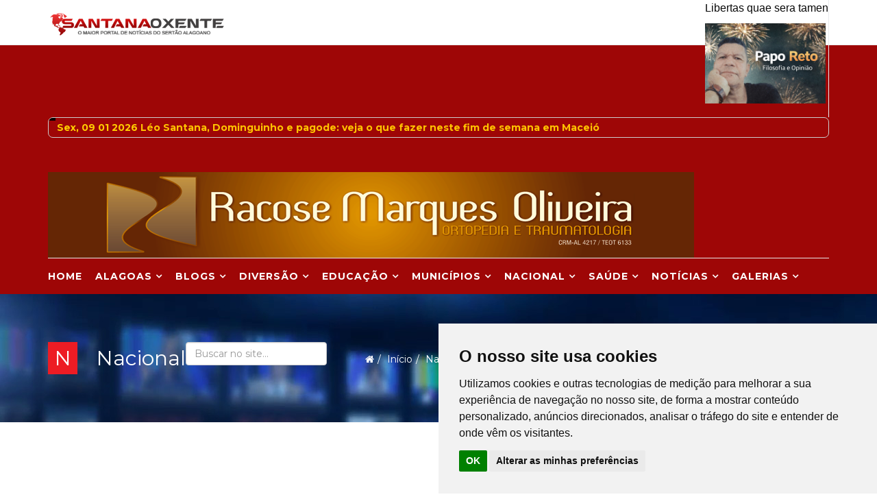

--- FILE ---
content_type: text/html; charset=utf-8
request_url: https://santanaoxente.net/index.php/nacional/2260-senado-aprova-pec-para-promover-competitividade-dos-biocombustiveis
body_size: 12391
content:
<!DOCTYPE html>
<html prefix="og: http://ogp.me/ns#" xmlns="http://www.w3.org/1999/xhtml" xml:lang="pt-br" lang="pt-br" dir="ltr">
<head>
    <meta http-equiv="X-UA-Compatible" content="IE=edge">
    <meta name="viewport" content="width=device-width, initial-scale=1">
    
    <base href="https://santanaoxente.net/index.php/nacional/2260-senado-aprova-pec-para-promover-competitividade-dos-biocombustiveis" />
	<meta http-equiv="content-type" content="text/html; charset=utf-8" />
	<meta name="keywords" content="Noticias,noticia,celebridades,povo,sertão,municipio,alagoas,cultura,saúde,entretenimento,policia,politica,música,pop,educação,nacional,internacional,diversão,publicidade,anuncie,blogs,etc.." />
	<meta name="author" content="Santana Oxente" />
	<meta name="description" content="Santana Oxente Portal de Notícias!" />
	<meta name="generator" content="Joomla! - Open Source Content Management" />
	<title>Senado aprova PEC para promover competitividade dos biocombustíveis</title>
	<link href="/templates/shaper_newedge/images/favicon.ico" rel="shortcut icon" type="image/vnd.microsoft.icon" />
	<link href="/favicon.ico" rel="shortcut icon" type="image/vnd.microsoft.icon" />
	<link href="https://santanaoxente.net/index.php/component/search/?Itemid=520&amp;catid=92&amp;id=2260&amp;format=opensearch" rel="search" title="Pesquisa Santana Oxente" type="application/opensearchdescription+xml" />
	<link href="https://cdnjs.cloudflare.com/ajax/libs/simple-line-icons/2.4.1/css/simple-line-icons.min.css" rel="stylesheet" type="text/css" />
	<link href="/components/com_k2/css/k2.css?v=2.16" rel="stylesheet" type="text/css" />
	<link href="//fonts.googleapis.com/css?family=Montserrat:regular,700&amp;subset=latin" rel="stylesheet" type="text/css" />
	<link href="/templates/shaper_newedge/css/bootstrap.min.css" rel="stylesheet" type="text/css" />
	<link href="/templates/shaper_newedge/css/font-awesome.min.css" rel="stylesheet" type="text/css" />
	<link href="/templates/shaper_newedge/css/nanoscroller.css" rel="stylesheet" type="text/css" />
	<link href="/templates/shaper_newedge/css/legacy.css" rel="stylesheet" type="text/css" />
	<link href="/templates/shaper_newedge/css/template.css" rel="stylesheet" type="text/css" />
	<link href="/templates/shaper_newedge/css/presets/preset1.css" rel="stylesheet" type="text/css" class="preset" />
	<link href="/templates/shaper_newedge/css/frontend-edit.css" rel="stylesheet" type="text/css" />
	<link href="https://santanaoxente.net/media/com_acymailing/css/module_default.css?v=1532958620" rel="stylesheet" type="text/css" />
	<link href="/modules/mod_carousel_banner/assets/css/style.min.css?v=3.0.0" rel="stylesheet" type="text/css" />
	<style type="text/css">
body{font-family:Montserrat, sans-serif; font-size:14px; font-weight:normal; }h1{font-family:Montserrat, sans-serif; font-size:36px; font-weight:700; }h2{font-family:Montserrat, sans-serif; font-size:24px; font-weight:700; }h3{font-family:Montserrat, sans-serif; font-size:18px; font-weight:700; }h4{font-family:Montserrat, sans-serif; font-size:16px; font-weight:700; }h5{font-family:Montserrat, sans-serif; font-size:12px; font-weight:normal; }h6{font-family:Montserrat, sans-serif; font-weight:normal; }.latest-video.sub_leading_item .sppb-video-post-wrapper .sppb-video-post-intro .sppb-vp-cat {
    color: transparent;
    padding: 0;
    margin: 0;
    line-height: 0;
}
.sticky-wrapper.is-sticky #sp-main-menu {
    background-color: #9e0606;
    border-bottom: 1px solid #e9eaed;
}
.sp-vertical-tabs .sp-tab-btns >li >a {
    display: block;
    line-height: 45px;
    padding: 0 10px;
    padding-left: 40px;
    color: #333 !important;
}
.sp-megamenu-parent >li >a {
    display: inline-block;
    padding: 0 19px 0 0;
    line-height: 52px;
    font-size: 14px;
    font-weight: 700;
    text-transform: uppercase;
    letter-spacing: 1px;
    color: #fff !important;
}
.sp-megamenu-parent .sp-dropdown li.sp-menu-item >a {
    display: block;
    padding: 10px;
    color: #333 !important;
    cursor: pointer;
}
.sp-vertical-tabs .sp-tab-btns >li.active>a, .sp-vertical-tabs .sp-tab-btns >li:hover>a {
    background-color: #ed1c24;
    color: #fff !important;
    font-weight: 600;
}
.blog .items-row .entry-image-wrap .entry-header .entry-title-box h2 a {
    font-size: 16px;
    color: #000000;
    font-weight: 100;
}#sp-main-menu{ background-color:#9e0606;color:#ffffff; }#sp-main-menu a{color:#ffffff;}#sp-main-menu a:hover{color:#ffcc00;}#sp-bottom{ background-color:#262424;color:#ffffff;margin:40px 0 -50px 0; }
		.trendysn.mod177{
			width:100%;
			background:transparent;
			vertical-align: middle;
			
			border: 1px solid #ccc;
			border-radius: 7px;
			overflow: auto;
		}
		
		.trendysn.mod177 .trendytitle {
			float: left;
			margin-right: 2px;
			padding-left: 5px;
			padding-right: 5px;
			border-bottom-left-radius: 7px;	border-top-left-radius: 7px;
			padding-top: 2px;
			padding-bottom: 2px;
			background: #000000;
			color: #f7e6e6;
			font-weight: bold;
		}
		
		.trendysn.mod177 #fscroller{
			padding-top: 2px;
			padding-bottom: 2px;
			font-weight: bold;
		}
		
		.trendysnmod177 .thetext a{text-decoration:none;}
		
	#carouselbanner-wrp-203 .banneritem .banneritem-inner {border-radius:0px!important;overflow: hidden!important;}
	</style>
	<script src="/media/jui/js/jquery.min.js?da8217967601933bdd0557b8715fbe17" type="text/javascript"></script>
	<script src="/media/jui/js/jquery-noconflict.js?da8217967601933bdd0557b8715fbe17" type="text/javascript"></script>
	<script src="/media/jui/js/jquery-migrate.min.js?da8217967601933bdd0557b8715fbe17" type="text/javascript"></script>
	<script src="/media/k2/assets/js/k2.frontend.js?v=2.16&sitepath=/" type="text/javascript"></script>
	<script src="/templates/shaper_newedge/js/jquery.prettySocial.min.js" type="text/javascript"></script>
	<script src="/media/system/js/caption.js?da8217967601933bdd0557b8715fbe17" type="text/javascript"></script>
	<script src="/templates/shaper_newedge/js/bootstrap.min.js" type="text/javascript"></script>
	<script src="/templates/shaper_newedge/js/jquery.sticky.js" type="text/javascript"></script>
	<script src="/templates/shaper_newedge/js/main.js" type="text/javascript"></script>
	<script src="/templates/shaper_newedge/js/smoothscroll.js" type="text/javascript"></script>
	<script src="/templates/shaper_newedge/js/matchheight.js" type="text/javascript"></script>
	<script src="/templates/shaper_newedge/js/frontend-edit.js" type="text/javascript"></script>
	<script src="https://santanaoxente.net/media/com_acymailing/js/acymailing_module.js?v=5103" type="text/javascript" async="async"></script>
	<script src="/modules/mod_carousel_banner/assets/js/tiny-slider.min.js?v=3.0.0" type="text/javascript"></script>
	<script type="text/javascript">
jQuery(window).on('load',  function() {
				new JCaption('img.caption');
			});	if(typeof acymailingModule == 'undefined'){
				var acymailingModule = Array();
			}
			
			acymailingModule['emailRegex'] = /^[a-z0-9!#$%&\'*+\/=?^_`{|}~-]+(?:\.[a-z0-9!#$%&\'*+\/=?^_`{|}~-]+)*\@([a-z0-9-]+\.)+[a-z0-9]{2,10}$/i;

			acymailingModule['NAMECAPTION'] = 'Nome';
			acymailingModule['NAME_MISSING'] = 'Informe seu nome.';
			acymailingModule['EMAILCAPTION'] = 'Email';
			acymailingModule['VALID_EMAIL'] = 'Informe um endereço de email válido.';
			acymailingModule['ACCEPT_TERMS'] = 'Verifique os Termos e Condições de Uso';
			acymailingModule['CAPTCHA_MISSING'] = 'Digite a chave de segurança que aparece na imagem';
			acymailingModule['NO_LIST_SELECTED'] = 'Escolha as listas nas quais você deseja se cadastrar.';
		
acymailingModule['excludeValuesformAcymailing78451'] = Array();
acymailingModule['excludeValuesformAcymailing78451']['name'] = 'Nome';
acymailingModule['excludeValuesformAcymailing78451']['email'] = 'Email';
jQuery(function($){ initTooltips(); $("body").on("subform-row-add", initTooltips); function initTooltips (event, container) { container = container || document;$(container).find(".hasTooltip").tooltip({"html": true,"container": "body"});} });document.addEventListener('DOMContentLoaded', function(event) { 
	document.getElementById('carouselbanner-wrp-203').style.display = 'block'; // show
});
	</script>

   
    <!-- Cookie Consent by https://www.FreePrivacyPolicy.com -->
<script type="text/javascript" src="//www.freeprivacypolicy.com/public/cookie-consent/4.0.0/cookie-consent.js" charset="UTF-8"></script>
<script type="text/javascript" charset="UTF-8">
document.addEventListener('DOMContentLoaded', function () {
cookieconsent.run({"notice_banner_type":"simple","consent_type":"implied","palette":"light","language":"pt","page_load_consent_levels":["strictly-necessary","functionality","tracking","targeting"],"notice_banner_reject_button_hide":false,"preferences_center_close_button_hide":false,"website_name":"Santana Oxente","website_privacy_policy_url":"https://santanaoxente.net/index.php/politica-de-privacidade"});
});
</script>
<!-- End Cookie Consent -->
</head>
<body class="site com-content view-article no-layout no-task itemid-520 pt-br ltr  sticky-header layout-fluid">
    <div class="body-innerwrapper">
        <header id="sp-header"><div class="container"><div class="row"><div id="sp-logo" class="col-xs-4 col-sm-3 col-md-3"><div class="sp-column "><a class="logo" href="/"><h1><img class="sp-default-logo" src="/templates/shaper_newedge/images/presets/preset1/logo.png" alt="Santana Oxente"><img class="sp-retina-logo" src="/templates/shaper_newedge/images/presets/preset1/logo@2x.png" alt="Santana Oxente" width="439" height="75"></h1></a></div></div><div id="sp-top-right" class="col-sm-10 col-md-9"><div class="sp-column  sp-top-right"><div class="sp-module "><div class="sp-module-content">

<div class="custom"  >
	<p><span style="color: #0a0a0a; font-family: 'Google Sans', Arial, sans-serif; font-size: 16px;">Libertas quae sera tamen</span></p>
<p><a title="Papo reto" href="/index.php/component/sppagebuilder/?view=page&amp;id=26"><img src="/images/50486191-b3d8-461a-8af4-1605f18e9514.png" alt="" width="176" height="117" /></a></p>
<p><img src="/images/" alt="" /></p></div>
</div></div></div></div></div></div></header><section id="sp-main-menu"><div class="container"><div class="row"><div id="sp-menu" class="col-xs-8 col-sm-9 col-md-12"><div class="sp-column "><div class="sp-module "><div class="sp-module-content"><div class="trendysn mod177"><span class="trendytitle"></span>
<script type="text/javascript">

/***********************************************
* Fading Scroller- � Dynamic Drive DHTML code library (www.dynamicdrive.com)
* This notice MUST stay intact for legal use
* Visit Dynamic Drive at http://www.dynamicdrive.com/ for full source code
***********************************************/

var delay = 2000; //set delay between message change (in miliseconds)
var maxsteps=30; // number of steps to take to change from start color to endcolor
var stepdelay=40; // time in miliseconds of a single step
//**Note: maxsteps*stepdelay will be total time in miliseconds of fading effect
var startcolor= new Array(255,255,255);
var endcolor=new Array(255,204,0);

var fcontent=new Array();
begintag=''; //set opening tag, such as font declarations

				fcontent[0]="<span class=\'thetext\'>Sex, 09 01 2026&nbsp;<a href=\'/index.php/component/content/article/89-municipios/4425-leo-santana-dominguinho-e-pagode-veja-o-que-fazer-neste-fim-de-semana-em-maceio?Itemid=437\'>Léo Santana, Dominguinho e pagode: veja o que fazer neste fim de semana em Maceió</a></span>"
				fcontent[1]="<span class=\'thetext\'>Sex, 09 01 2026&nbsp;<a href=\'/index.php/nacional/4423-exemplo-para-alem-do-pais-punicao-pelo-8-de-janeiro-e-central-no-combate-ao-golpismo\'>Exemplo para além do país, punição pelo 8 de Janeiro é central no combate ao golpismo</a></span>"
				fcontent[2]="<span class=\'thetext\'>Sex, 09 01 2026&nbsp;<a href=\'/index.php/alagoa/4422-pf-apreende-r-500-mil-com-medico-suspeito-de-corrupcao-e-lavagem-de-dinheiro-empresa-de-servicos-medicos-mantem-contratos-com-entidades-publicas-em-al\'>PF apreende R$ 500 mil com médico suspeito de corrupção e lavagem de dinheiro; empresa de serviços médicos mantém contratos com entidades públicas em AL</a></span>"
				fcontent[3]="<span class=\'thetext\'>Sex, 09 01 2026&nbsp;<a href=\'/index.php/component/content/article/89-municipios/4421-projeto-de-lei-pode-levar-prefeitos-a-prisao-por-falta-de-transparencia?Itemid=437\'>Projeto de Lei pode levar prefeitos à prisão por falta de transparência</a></span>"
				fcontent[4]="<span class=\'thetext\'>Sex, 09 01 2026&nbsp;<a href=\'/index.php/component/content/article/118-internacional/4420-papa-condena-diplomacia-da-forca-e-pede-respeito-a-venezuela?Itemid=437\'>Papa condena diplomacia da força e pede respeito à Venezuela</a></span>"
		
closetag='';

var fwidth='100%';
var fheight='auto'; //set scroller height i.e 150px

var fadelinks=1;  //should links inside scroller content also fade like text? 0 for no, 1 for yes.

///No need to edit below this line/////////////////


var ie4=document.all&&!document.getElementById;
var DOM2=document.getElementById;
var faderdelay=0;
var index=0;


/*Rafael Raposo edited function*/
//function to change content
function changecontent(){
  if (index>=fcontent.length)
    index=0
  if (DOM2){
    document.getElementById("fscroller").style.color="rgb("+startcolor[0]+", "+startcolor[1]+", "+startcolor[2]+")"
    document.getElementById("fscroller").innerHTML=begintag+fcontent[index]+closetag
    if (fadelinks)
      linkcolorchange(1);
    colorfade(1, 15);
  }
  else if (ie4)
    document.all.fscroller.innerHTML=begintag+fcontent[index]+closetag;
  index++
}

// colorfade() partially by Marcio Galli for Netscape Communications.  ////////////
// Modified by Dynamicdrive.com

function linkcolorchange(step){
  var obj=document.getElementById("fscroller").getElementsByTagName("A");
  if (obj.length>0){
    for (i=0;i<obj.length;i++)
      obj[i].style.color=getstepcolor(step);
  }
}

/*Rafael Raposo edited function*/
var fadecounter;
function colorfade(step) {
  if(step<=maxsteps) {	
    document.getElementById("fscroller").style.color=getstepcolor(step);
    if (fadelinks)
      linkcolorchange(step);
    step++;
    fadecounter=setTimeout("colorfade("+step+")",stepdelay);
  }else{
    clearTimeout(fadecounter);
    document.getElementById("fscroller").style.color="rgb("+endcolor[0]+", "+endcolor[1]+", "+endcolor[2]+")";
    setTimeout("changecontent()", delay);
	
  }   
}

/*Rafael Raposo's new function*/
function getstepcolor(step) {
  var diff
  var newcolor=new Array(3);
  for(var i=0;i<3;i++) {
    diff = (startcolor[i]-endcolor[i]);
    if(diff > 0) {
      newcolor[i] = startcolor[i]-(Math.round((diff/maxsteps))*step);
    } else {
      newcolor[i] = startcolor[i]+(Math.round((Math.abs(diff)/maxsteps))*step);
    }
  }
  return ("rgb(" + newcolor[0] + ", " + newcolor[1] + ", " + newcolor[2] + ")");
}

if (ie4||DOM2)
  document.write('<div id="fscroller" style="width:'+fwidth+';height:'+fheight+'"></div>');

if (window.addEventListener)
window.addEventListener("load", changecontent, false)
else if (window.attachEvent)
window.attachEvent("onload", changecontent)
else if (document.getElementById)
window.onload=changecontent

</script>
</div></div></div><div class="sp-module "><div class="sp-module-content">
<div id="carouselbanner-wrp-203" class="carouselbanner-wrp">
	<div class="carouselbanner-203 carouselbanner">
					<div class="banneritem">
				<div class="banneritem-inner">
																																																																																												<img
									src="https://santanaoxente.net/images/banners/racose.png"
									alt="Topo"
									 width="943"									 height="125"								/>
																							<div class="clr"></div>	
				</div>
			</div>
			</div>
	<ul class="controls-container controls-container-203">
		<li></li>
		<li></li>
	</ul>
</div>

<script>var slider203 = tns({container: '.carouselbanner-203',
	items: 1,
	autoplay: true,
	autoplayTimeout: 10000,
	autoplayHoverPause:true,
	nav: false,
	autoplayButtonOutput: false,
	mode : 'carousel',
	animateIn: 'tns-fadeIn',
	animateOut: 'tns-fadeOut',
	speed: 1000,
	swipeAngle: false,
	edgePadding : 0,
	controlsContainer: '.controls-container-203',
	
});</script>

</div></div>			<div class='sp-megamenu-wrapper'>
				<a id="offcanvas-toggler" class="visible-sm visible-xs" href="#"><i class="fa fa-bars"></i></a>
				<ul class="sp-megamenu-parent menu-fade hidden-sm hidden-xs"><li class="sp-menu-item"><a  href="/index.php"  >Home</a></li><li class="sp-menu-item sp-has-child"><a  href="/index.php/alagoa"  >Alagoas</a><div class="sp-dropdown sp-dropdown-main sp-menu-right" style="width: 240px;"><div class="sp-dropdown-inner"><ul class="sp-dropdown-items"><li class="sp-menu-item"><a  href="/index.php/alagoa/todas-noticias-lista"  >Todas Notícias</a></li></ul></div></div></li><li class="sp-menu-item sp-has-child"><a  href="javascript:void(0);"  >Blogs</a><div class="sp-dropdown sp-dropdown-main sp-menu-right" style="width: 240px;"><div class="sp-dropdown-inner"><ul class="sp-dropdown-items"><li class="sp-menu-item"><a  href="http://clerisvaldobchagas.blogspot.com.br" rel="noopener noreferrer" target="_blank" >Clerisvaldo</a></li><li class="sp-menu-item"><a  href="http://fabiosoarescampos.blogspot.com.br" rel="noopener noreferrer" target="_blank" >Fábio Soares</a></li></ul></div></div></li><li class="sp-menu-item sp-has-child"><a  href="/index.php/diversao"  >Diversão</a><div class="sp-dropdown sp-dropdown-main sp-menu-full" style="width: 240px;"><div class="sp-dropdown-inner"><ul class="sp-dropdown-items"><li class="sp-menu-item"><a  href="/index.php/diversao/televisao"  >Televisao</a></li><li class="sp-menu-item"><a  href="/index.php/diversao/papo-reto"  >Papo Reto</a></li></ul></div></div></li><li class="sp-menu-item sp-has-child"><a  href="/index.php/educacao"  >Educação</a><div class="sp-dropdown sp-dropdown-main sp-menu-right" style="width: 240px;"><div class="sp-dropdown-inner"><ul class="sp-dropdown-items"><li class="sp-menu-item"><a  href="/index.php/educacao/todas-noticias-educacao"  >Todas Notícias</a></li></ul></div></div></li><li class="sp-menu-item sp-has-child"><a  href="/index.php/municipios"  >Municípios</a><div class="sp-dropdown sp-dropdown-main sp-menu-right" style="width: 240px;"><div class="sp-dropdown-inner"><ul class="sp-dropdown-items"><li class="sp-menu-item"><a  href="/index.php/municipios/todas-noticias-municipios"  >Todas Notícias</a></li></ul></div></div></li><li class="sp-menu-item sp-has-child current-item active"><a  href="/index.php/nacional"  >Nacional</a><div class="sp-dropdown sp-dropdown-main sp-menu-right" style="width: 240px;"><div class="sp-dropdown-inner"><ul class="sp-dropdown-items"><li class="sp-menu-item"><a  href="/index.php/nacional/todas-noticias-nacional"  >Todas Notícias</a></li></ul></div></div></li><li class="sp-menu-item sp-has-child"><a  href="/index.php/saude"  >Saúde</a><div class="sp-dropdown sp-dropdown-main sp-menu-center" style="width: 240px;left: -120px;"><div class="sp-dropdown-inner"><ul class="sp-dropdown-items"><li class="sp-menu-item"><a  href="/index.php/saude/todas-noticias-saude"  >Todas Notícias</a></li></ul></div></div></li><li class="sp-menu-item sp-has-child"><a  href="/index.php/noticias"  >Notícias</a><div class="sp-dropdown sp-dropdown-main sp-menu-center" style="width: 240px;left: -120px;"><div class="sp-dropdown-inner"><ul class="sp-dropdown-items"><li class="sp-menu-item"><a  href="/index.php/noticias/policia-justica"  >Polícia &amp; Justiça</a></li></ul></div></div></li><li class="sp-menu-item sp-has-child"><a  href="/index.php?Itemid="  >Galerias</a><div class="sp-dropdown sp-dropdown-main sp-menu-right" style="width: 240px;"><div class="sp-dropdown-inner"><ul class="sp-dropdown-items"><li class="sp-menu-item"><a  href="/index.php/galerias/galeria" rel="noopener noreferrer" target="_blank" >Galeria de Fotos</a></li><li class="sp-menu-item"><a  href="/index.php/galerias/galeria-de-videos"  >Galeria de Vídeos</a></li><li class="sp-menu-item"><a  href="/index.php/galerias/galeria-de-fotos-nova"  >Galeria de Fotos Nova</a></li></ul></div></div></li></ul>			</div>
		</div></div></div></div></section><section id="sp-page-title"><div class="row"><div id="sp-title" class="col-sm-12 col-md-12"><div class="sp-column "><div class="sp-page-title"style="background-image: url(/images/demo/sub-header/bg-news.jpg);"><div class="container"><h2> <span class="spns-cat-icon">N </span> Nacional</h2>
<ol class="breadcrumb">
	<li><i class="fa fa-home"></i></li><li><a href="/index.php" class="pathway">Início</a></li><li><a href="/index.php/nacional" class="pathway">Nacional</a></li><li class="active">Senado aprova PEC para promover competitividade dos biocombustíveis</li></ol>
<div class="search">
	<form action="/index.php/nacional" method="post">
		<input name="searchword" id="mod-search-searchword" maxlength="200"  class="inputbox search-query" type="text" size="20" placeholder="Buscar no site..." />		<input type="hidden" name="task" value="search" />
		<input type="hidden" name="option" value="com_search" />
		<input type="hidden" name="Itemid" value="520" />
	</form>
</div>
</div></div></div></div></div></section><section id="sp-main-body"><div class="container"><div class="row"><div id="sp-component" class="col-sm-9 col-md-9"><div class="sp-column "><div id="system-message-container">
	</div>
	
<article class="item item-page item-featured" itemscope itemtype="http://schema.org/Article">
	<meta itemprop="inLanguage" content="pt-BR" />
		<div class="page-header">
		<h1> Nacional </h1>
	</div>
	
	
	<div class="entry-header">
				
					<h2 itemprop="name">
									Senado aprova PEC para promover competitividade dos biocombustíveis							</h2>
													
		
		

	</div>

				
		<div class="content_rating">
		<img src="/media/system/images/rating_star_blank.png" alt="Estrela inativa" /><img src="/media/system/images/rating_star_blank.png" alt="Estrela inativa" /><img src="/media/system/images/rating_star_blank.png" alt="Estrela inativa" /><img src="/media/system/images/rating_star_blank.png" alt="Estrela inativa" /><img src="/media/system/images/rating_star_blank.png" alt="Estrela inativa" /></div>
<form method="post" action="https://santanaoxente.net/index.php/nacional/2260-senado-aprova-pec-para-promover-competitividade-dos-biocombustiveis?hitcount=0" class="form-inline">
	<span class="content_vote">
		<label class="unseen element-invisible" for="content_vote_2260">Por favor, avalie</label>
		<select id="content_vote_2260" name="user_rating">
	<option value="1">Votar 1</option>
	<option value="2">Votar 2</option>
	<option value="3">Votar 3</option>
	<option value="4">Votar 4</option>
	<option value="5" selected="selected">Votar 5</option>
</select>
		&#160;<input class="btn btn-mini" type="submit" name="submit_vote" value="Avaliação" />
		<input type="hidden" name="task" value="article.vote" />
		<input type="hidden" name="hitcount" value="0" />
		<input type="hidden" name="url" value="https://santanaoxente.net/index.php/nacional/2260-senado-aprova-pec-para-promover-competitividade-dos-biocombustiveis?hitcount=0" />
		<input type="hidden" name="100b8a0c432f4bc9788c5b7c4b5cba63" value="1" />	</span>
</form>
				
	
			<div itemprop="articleBody">
		<header class="post-header" style="box-sizing: border-box; position: relative; margin: 0px 0px 20px; color: rgb(85, 85, 85); font-family: Roboto, Arial, sans-serif; font-size: 15px;">
<h1 class="post-title" style="box-sizing: border-box; margin: 0px 0px 10px; font-size: 42px; font-family: &quot;Patua One&quot;, cursive; font-weight: 500; line-height: 46px; color: rgb(34, 34, 34); padding-top: 5px;">
	Senado aprova PEC para promover competitividade dos biocombust&iacute;veis</h1>
<a class="category bgcolor2" href="https://www.maltanet.com.br/v2/editoria/politica" style="box-sizing: border-box; background: rgba(0, 0, 0, 0.2); color: rgb(255, 255, 255); transition: all 0.2s ease-in-out 0s; position: absolute; top: -30px; left: 0px; margin: 0px; padding: 6px 9px; font-weight: bold; font-size: 11px; line-height: 1; text-transform: uppercase; border-radius: 3px;">POL&Iacute;TICA</a>
<p class="simple-share" style="box-sizing: border-box; margin: 0px 0px 20px; color: rgb(149, 149, 149); font-size: 13px; line-height: 17px;">
	<span style="box-sizing: border-box; display: inline-block; margin-right: 10px;"><span style="box-sizing: border-box; font-weight: 700;">Por Heloisa Cristaldo - Rep&oacute;rter da Ag&ecirc;ncia Brasil - Bras&iacute;lia</span></span>&nbsp;<span style="box-sizing: border-box; display: inline-block; margin-right: 10px;"><span class="article-date" style="box-sizing: border-box; display: inline-block; margin-right: 10px;">&nbsp;14/06/2022 - 15h 30min</span></span>&nbsp;<span class="article-date" style="box-sizing: border-box; display: inline-block; margin-right: 10px;">&nbsp;&copy; Rovena Rosa/Ag&ecirc;ncia Brasil</span><a class="comments-count" href="https://www.maltanet.com.br/v2/noticias/2022/06/14/senado-aprova-pec-para-promover-competitividade-dos-biocombustiveis#comments" style="box-sizing: border-box; background: rgb(178, 178, 178); color: rgb(28, 40, 57); transition: all 0.2s ease-in-out 0s; float: right; position: relative; text-shadow: rgba(0, 0, 0, 0.2) 1px 1px 0px; padding: 3px 7px; font-size: 12px; line-height: 12px; border-radius: 3px;"><span class="fb-comments-count fb_comments_count_zero_fluid_desktop" data-href="http://www.maltanet.com.br/v2/noticias/2022/06/14/senado-aprova-pec-para-promover-competitividade-dos-biocombustiveis" fb-iframe-plugin-query="app_id=553240298376205&amp;container_width=0&amp;count=true&amp;height=100&amp;href=http%3A%2F%2Fwww.maltanet.com.br%2Fv2%2Fnoticias%2F2022%2F06%2F14%2Fsenado-aprova-pec-para-promover-competitividade-dos-biocombustiveis&amp;locale=pt_BR&amp;sdk=joey&amp;version=v2.12&amp;width=550" fb-xfbml-state="parsed" style="box-sizing: border-box; display: inline-block; margin-right: 10px;"><span class="fb_comments_count" style="box-sizing: border-box; margin: 0px 10px 0px 0px; padding: 0px; text-align: center; display: inline-block;">0</span></span></a></p>
<figure class="image-overlay" style="box-sizing: border-box; margin: 0px; position: relative; background: rgb(0, 0, 0); min-height: 150px;"><img alt="" src="https://www.maltanet.com.br/noticias/fotos/22/06/140622170458.jpg" style="box-sizing: border-box; border: 0px; vertical-align: middle; transition: opacity 0.2s ease-in-out 0s; user-select: none; backface-visibility: hidden; width: 729.98px;" /></figure>
<div class="wp-caption" style="box-sizing: border-box; padding: 0px; text-align: center;">
	<p class="wp-caption-text" style="box-sizing: border-box; margin: 0px; font-size: 13px; line-height: 17px; font-style: italic; color: rgb(187, 187, 187); padding: 5px 0px;">
		&nbsp;</p>
</div>
<h5 style="box-sizing: border-box; font-family: &quot;Patua One&quot;, cursive; font-weight: 500; line-height: 1.2; color: rgb(34, 34, 34); margin: 20px 0px; font-size: 16px;">
	Proposta segue para an&aacute;lise da C&acirc;mara</h5>
</header>
<div class="post-content clearfix" style="box-sizing: border-box; font-family: &quot;Open Sans&quot;, sans-serif; color: rgb(85, 85, 85); font-size: 15px;">
	<p style="box-sizing: border-box; margin: 0px 0px 20px;">
		<br style="box-sizing: border-box;" />
		O Senado aprovou hoje (14), em dois turnos, a proposta de emenda &agrave; Constitui&ccedil;&atilde;o (PEC) que promover a competitividade dos biocombust&iacute;veis, como etanol, em rela&ccedil;&atilde;o aos concorrentes f&oacute;sseis, como a gasolina. A mat&eacute;ria segue para an&aacute;lise da C&acirc;mara.<br style="box-sizing: border-box;" />
		<br style="box-sizing: border-box;" />
		A proposta, de autoria do senador Fernando Bezerra (MDB-PE), tem o objetivo de manter uma vantagem fiscal e uma tributa&ccedil;&atilde;o menor aos biocombust&iacute;veis por um per&iacute;odo de pelo menos 20 anos. A regra inclui os seguintes impostos: Contribui&ccedil;&atilde;o para o Financiamento da Seguridade Social (Cofins) paga pela empresa sobre receita ou faturamento e pelo importador de bens ou servi&ccedil;os do exterior; Contribui&ccedil;&atilde;o para os Programas de Integra&ccedil;&atilde;o Social e de Forma&ccedil;&atilde;o do Patrim&ocirc;nio do Servidor P&uacute;blico (PIS/Pasep) e Imposto sobre Circula&ccedil;&atilde;o de Mercadorias e Servi&ccedil;os (ICMS).<br style="box-sizing: border-box;" />
		<br style="box-sizing: border-box;" />
		&ldquo;A estrutura tribut&aacute;ria deve preservar a competividade entre o biocombust&iacute;vel e o seu concorrente f&oacute;ssil, evitando desest&iacute;mulos ao produto limpo, renov&aacute;vel e produzido domesticamente, gerando renda e empregos, em detrimento do consumo de derivado de petr&oacute;leo importado com maior impacto sobre o clima e o meio ambiente&rdquo;, justificou Bezerra.<br style="box-sizing: border-box;" />
		<br style="box-sizing: border-box;" />
		De acordo com autor da proposta, a aplica&ccedil;&atilde;o de carga tribut&aacute;ria diferenciada entre fontes limpas e combust&iacute;veis f&oacute;sseis &eacute; adotada em dezenas de pa&iacute;ses como forma de internalizar ao sistema de pre&ccedil;os as externalidades n&atilde;o capturadas de forma aut&ocirc;noma pelo mercado.</p>
	<h4 style="box-sizing: border-box; font-family: &quot;Patua One&quot;, cursive; font-weight: 500; line-height: 1.2; color: rgb(34, 34, 34); margin: 20px 0px; font-size: 20px;">
		ICMS</h4>
	A mat&eacute;ria foi aprovada um dia ap&oacute;s senadores conclu&iacute;rem a vota&ccedil;&atilde;o do projeto que estabelece um teto de 17% para a al&iacute;quota do Imposto sobre Circula&ccedil;&atilde;o de Mercadorias e Servi&ccedil;os (ICMS) incidente sobre itens combust&iacute;veis, g&aacute;s natural e energia el&eacute;trica. Por ter sido modificada pelos senadores, a mat&eacute;ria volta para an&aacute;lise da C&acirc;mara dos Deputados e pode ser votada nesta ter&ccedil;a-feira (14).<br style="box-sizing: border-box;" />
	<br style="box-sizing: border-box;" />
	&ldquo;Diante da presen&ccedil;a de propostas para a altera&ccedil;&atilde;o da carga tribut&aacute;ria aplicada aos combust&iacute;veis no Brasil, esta iniciativa oferece seguran&ccedil;a jur&iacute;dica necess&aacute;ria &agrave; consolida&ccedil;&atilde;o e amplia&ccedil;&atilde;o dos investimentos, pois evita que tais altera&ccedil;&otilde;es promovam distor&ccedil;&otilde;es n&atilde;o desejadas na din&acirc;mica de mercado, beneficiando um setor em detrimento do outro&rdquo;, argumentou Bezerra.<br style="box-sizing: border-box;" />
	<br style="box-sizing: border-box;" />
	O texto tamb&eacute;m prev&ecirc; a compensa&ccedil;&atilde;o da Uni&atilde;o &agrave;s perdas de receita dos estados. O objetivo do projeto &eacute; provocar a redu&ccedil;&atilde;o no valor dos combust&iacute;veis na bomba, aliviando o gasto do consumidor com gasolina, que supera os R$ 7, por litro, no pa&iacute;s, e com o diesel, beneficiando tamb&eacute;m caminhoneiros e transportadores. O PLP tamb&eacute;m busca reduzir o valor do g&aacute;s de cozinha e da conta de luz.<br style="box-sizing: border-box;" />
	<br style="box-sizing: border-box;" />
	Edi&ccedil;&atilde;o: L&iacute;lian Beraldo</div>
	</div>

				<dl class="article-info">

		
			<!-- <dt class="article-info-term"></dt> -->	
						
			<dd class="post_rating" id="post_vote_2260">
	<i class="fa fa-star-o"></i>

	<div class="article-info-item-wrap">
		<p>Rating</p>
			<div class="voting-symbol sp-rating">
				<span class="star" data-number="5"></span><span class="star" data-number="4"></span><span class="star" data-number="3"></span><span class="star" data-number="2"></span><span class="star" data-number="1"></span>			</div>
		<span class="ajax-loader fa fa-spinner fa-spin"></span>
		<span class="voting-result">( 0 Rating )</span>
	</div>
</dd>

			<!-- 							 -->

			<!--
										 -->
			
			<!-- 							 -->

							<dd class="category-name">
	<i class="fa fa-folder-open-o"></i>
	<div class="article-info-item-wrap">
		<p>Category</p>
							<a href="/index.php/nacional" itemprop="genre" data-toggle="tooltip" title="Categoria do Artigo">Nacional</a>			</div>
</dd>			
			
			

		
					
							<dd class="hits">
	<i class="fa fa-eye"></i>
	<div class="article-info-item-wrap" itemprop="itemHits" data-toggle="tooltip" title="Hits">
		<p>Hits</p>
		<meta itemprop="interactionCount" content="UserPageVisits:531" />
		<span>531 times</span>
	</div>
</dd>			
			
			
		
		

	</dl>
	
		<div class="items-row row clearfix">
		<div class="col-sm-12">
			<div class="sp-module "><div class="sp-module-content"><div class="bannergroup">

	<div class="banneritem">
										<script async src="//widget.horoscopovirtual.com.br/js/horoscopo.js?background=ffffff&color=585ca9&border=ffffff&text=585ca9&font=roboto&hv_campaign=itself"></script>				<div class="clr"></div>
	</div>

</div>
</div></div>		</div> <!-- /.col-sm- -->
	</div> <!-- /.items-row --> 
	 <!-- // END:: has module add condition -->

	<!-- 					 -->

				
	
	
							
</article>
</div></div><div id="sp-right" class="col-sm-3 col-md-3"><div class="sp-column class2"><div class="sp-module "><div class="sp-module-content"><div class="bannergroup">


</div>
</div></div><div class="sp-module "><h3 class="sp-module-title"> <span class="spns-cat-icon"><i class="fa fa-check"></i></span> Publicidade</h3><div class="sp-module-content"><div class="bannergroup">

	<div class="banneritem">
																																																																			<a
							href="/index.php/component/banners/click/10" target="_blank" rel="noopener noreferrer"
							title="eufemea">
							<img
								src="https://www.santanaoxente.net/images/banners/eufemea.png"
								alt="eufemea "
								 width="310"								 height="220"							/>
						</a>
																<div class="clr"></div>
	</div>
	<div class="banneritem">
																																																		<img
						src="https://www.santanaoxente.net/images/demo/CAJUEIRO-SERIGRAFIA.jpg"
						alt="Cajueiro Serigrafia"
						 width="310"						 height="260"					/>
											<div class="clr"></div>
	</div>
	<div class="banneritem">
																																																																			<a
							href="/index.php/component/banners/click/13" target="_blank" rel="noopener noreferrer"
							title="telecom2">
							<img
								src="https://www.santanaoxente.net/images/demo/chip-telecom-2.png"
								alt="tribuna"
								 width="310"								 height="198"							/>
						</a>
																<div class="clr"></div>
	</div>
	<div class="banneritem">
																																																																			<a
							href="/index.php/component/banners/click/14" target="_blank" rel="noopener noreferrer"
							title="Sinteal">
							<img
								src="https://www.santanaoxente.net/images/demo/logo.png"
								alt="Sinteal"
								 width="310"								 height="198"							/>
						</a>
																<div class="clr"></div>
	</div>

</div>
</div></div><div class="sp-module  article-module-right"><h3 class="sp-module-title"> <span class="spns-cat-icon"><i class="fa fa-pencil"></i></span> Mais Acessados</h3><div class="sp-module-content"><div class="latestnews article-module-right">
	<div itemscope itemtype="http://schema.org/Article">
		<a href="/index.php/nacional/89-municipios/4425-leo-santana-dominguinho-e-pagode-veja-o-que-fazer-neste-fim-de-semana-em-maceio" itemprop="url">
			<p itemprop="name">
				Léo Santana, Dominguinho e pagode: veja o que fazer neste fim de semana em Maceió			</p>
		</a>
	</div>
	<div itemscope itemtype="http://schema.org/Article">
		<a href="/index.php/nacional/119-esporte/4397-gabi-guimaraes-e-eleita-a-2-melhor-jogadora-de-volei-do-mundo-em-2025" itemprop="url">
			<p itemprop="name">
				Gabi Guimarães é eleita a 2ª melhor jogadora de vôlei do mundo em 2025			</p>
		</a>
	</div>
	<div itemscope itemtype="http://schema.org/Article">
		<a href="/index.php/nacional/119-esporte/4387-com-recorde-de-atletas-corrida-de-sao-silvestre-tera-centesima-edicao" itemprop="url">
			<p itemprop="name">
				Com recorde de atletas, corrida de São Silvestre terá centésima edição			</p>
		</a>
	</div>
	<div itemscope itemtype="http://schema.org/Article">
		<a href="/index.php/nacional/119-esporte/4396-apos-renovar-com-flamengo-filipe-luis-entra-na-lista-dos-tecnicos-mais-bem-pagos-do-pais" itemprop="url">
			<p itemprop="name">
				Após renovar com Flamengo, Filipe Luís entra na lista dos técnicos mais bem pagos do país			</p>
		</a>
	</div>
	<div itemscope itemtype="http://schema.org/Article">
		<a href="/index.php/nacional/89-municipios/4400-presidente-da-agripa-alerta-aos-banhistas-da-represa-isnaldo-bulhoes-sobre-a-possibilidade-de-ataque-de-pirambebas" itemprop="url">
			<p itemprop="name">
				Presidente da AGRIPA alerta aos banhistas da Represa Isnaldo Bulhões sobre a possibilidade de ataque de pirambebas			</p>
		</a>
	</div>
</div>
</div></div></div></div></div></div></section><section id="sp-bottom"><div class="container"><div class="row"><div id="sp-bottom1" class="col-sm-6 col-md-3"><div class="sp-column "><div class="sp-module "><div class="sp-module-content">

<div class="custom"  >
	<p>
	<img alt="" src="/images/demo/logo-roda.png" /></p>
<p>
	Santana Oxente:: O MAIOR PORTAL DE NOT&Iacute;CIAS DO SERT&Atilde;O ALAGOANO</p>
<div>
	oxente_santana69@hotmail.com</div>
<div>
	www.santanaoxente.net</div>
</div>
</div></div></div></div><div id="sp-bottom2" class="col-sm-6 col-md-3"><div class="sp-column "><div class="sp-module bottom-menu pull-left"><h3 class="sp-module-title">Editorias</h3><div class="sp-module-content"><ul class="nav menu">
<li class="item-530"><a href="#" >Economia </a></li><li class="item-549"><a href="/index.php/saude" >Saúde</a></li><li class="item-532"><a href="/index.php/municipios" >Municípios</a></li><li class="item-533"><a href="#" >Concursos</a></li><li class="item-534"><a href="#" >Interior</a></li><li class="item-599 current active"><a href="/index.php/nacional" >Nacional</a></li></ul>
</div></div><div class="sp-module  bottom-menu pull-left"><div class="sp-module-content"><ul class="nav menu">
<li class="item-535"><a href="/index.php/mundo" >Mundo</a></li><li class="item-536"><a href="/index.php?Itemid=" >Cinema</a></li><li class="item-537"><a href="/index.php/educacao" >Educação</a></li><li class="item-538"><a href="/?tmpl=comingsoon" >Televisão</a></li><li class="item-550"><a href="/index.php/diversao" >Diversão</a></li><li class="item-600"><a href="/?tmpl=comingsoon" >Cultura</a></li></ul>
</div></div></div></div><div id="sp-bottom3" class="col-sm-6 col-md-3"><div class="sp-column "><div class="sp-module "><h3 class="sp-module-title">Newsletter</h3><div class="sp-module-content"><div class="acymailing_module" id="acymailing_module_formAcymailing78451">
	<div class="acymailing_fulldiv" id="acymailing_fulldiv_formAcymailing78451"  >
		<form id="formAcymailing78451" action="/index.php/nacional" onsubmit="return submitacymailingform('optin','formAcymailing78451')" method="post" name="formAcymailing78451"  >
		<div class="acymailing_module_form" >
			<div class="acymailing_introtext"><p>Receba noticias em primeira mão. Assine nossa Newsletter</p></div>			<div class="acymailing_form">
					<p class="onefield fieldacyemail" id="field_email_formAcymailing78451">							<span class="acyfield_email acy_requiredField"><input id="user_email_formAcymailing78451"  onfocus="if(this.value == 'Email') this.value = '';" onblur="if(this.value=='') this.value='Email';" class="inputbox" type="text" name="user[email]" style="width:80%" value="Email" title="Email" /></span>
							</p>
					
					<p class="acysubbuttons">
												<input class="button subbutton btn btn-primary" type="submit" value="Assinar" name="Submit" onclick="try{ return submitacymailingform('optin','formAcymailing78451'); }catch(err){alert('The form could not be submitted '+err);return false;}"/>
											</p>
				</div>
						<input type="hidden" name="ajax" value="0"/>
			<input type="hidden" name="acy_source" value="module_168" />
			<input type="hidden" name="ctrl" value="sub"/>
			<input type="hidden" name="task" value="notask"/>
			<input type="hidden" name="redirect" value="https%3A%2F%2Fsantanaoxente.net%2Findex.php%2Fnacional%2F2260-senado-aprova-pec-para-promover-competitividade-dos-biocombustiveis"/>
			<input type="hidden" name="redirectunsub" value="https%3A%2F%2Fsantanaoxente.net%2Findex.php%2Fnacional%2F2260-senado-aprova-pec-para-promover-competitividade-dos-biocombustiveis"/>
			<input type="hidden" name="option" value="com_acymailing"/>
						<input type="hidden" name="hiddenlists" value="1"/>
			<input type="hidden" name="acyformname" value="formAcymailing78451" />
									</div>
		</form>
	</div>
	</div>

</div></div></div></div><div id="sp-bottom4" class="col-sm-6 col-md-3"><div class="sp-column "><div class="sp-module bottom-menu pull-left"><h3 class="sp-module-title">Links Uteis</h3><div class="sp-module-content"><ul class="nav menu">
<li class="item-659"><a href="/index.php/politica-de-privacidade" >Política de Privacidade</a></li><li class="item-660"><a href="/index.php/fale-conosco" >Fale Conosco</a></li></ul>
</div></div></div></div></div></div></section><footer id="sp-footer"><div class="container"><div class="row"><div id="sp-footer1" class="col-sm-6 col-md-6"><div class="sp-column "><span class="sp-copyright"> Copyright © 2025. Santana Oxente:: Maior Portal de Notícias do Sertão Alagoano. Todos os direitos reservados.</span></div></div><div id="sp-footer2" class="col-sm-6 col-md-6"><div class="sp-column "><div class="sp-module "><div class="sp-module-content">

<div class="custom"  >
	<p>
	<img alt="" src="https://www.maniaweb.com.br/images/www2.png" style="float: right;" /> <a href="https://cotefarma.com.br" target="_blank"><img border="0" src="https://www.maniaweb.com.br/images/cotepixel.png" style="float: right;" /></a></p>
</div>
</div></div></div></div></div></div></footer>
        <div class="offcanvas-menu">
            <a href="#" class="close-offcanvas"><i class="fa fa-remove"></i></a>
            <div class="offcanvas-inner">
                                    <div class="sp-module "><div class="sp-module-content"><ul class="nav menu">
<li class="item-437"><a href="/index.php" >Home</a></li><li class="item-601 deeper parent"><a href="/index.php/alagoa" >Alagoas</a><span class="offcanvas-menu-toggler collapsed" data-toggle="collapse" data-target="#collapse-menu-601" aria-expanded="false" aria-controls="collapse-menu-601"><i class="fa fa-plus"></i><i class="fa fa-minus"></i></span><ul class="collapse" id="collapse-menu-601"><li class="item-687"><a href="/index.php/alagoa/todas-noticias-lista" >Todas Notícias</a></li></ul></li><li class="item-516 deeper parent"><span class="nav-header ">Blogs</span>
<ul class="collapse" id="collapse-menu-516"><li class="item-602"><a href="http://clerisvaldobchagas.blogspot.com.br" target="_blank" >Clerisvaldo</a></li><li class="item-603"><a href="http://fabiosoarescampos.blogspot.com.br" target="_blank" >Fábio Soares</a></li></ul></li><li class="item-514 deeper parent"><a href="/index.php/diversao" >Diversão</a><span class="offcanvas-menu-toggler collapsed" data-toggle="collapse" data-target="#collapse-menu-514" aria-expanded="false" aria-controls="collapse-menu-514"><i class="fa fa-plus"></i><i class="fa fa-minus"></i></span><ul class="collapse" id="collapse-menu-514"><li class="item-815"><a href="/index.php/diversao/televisao" >Televisao</a></li><li class="item-816"><a href="/index.php/diversao/papo-reto" >Papo Reto</a></li></ul></li><li class="item-517 deeper parent"><a href="/index.php/educacao" >Educação</a><span class="offcanvas-menu-toggler collapsed" data-toggle="collapse" data-target="#collapse-menu-517" aria-expanded="false" aria-controls="collapse-menu-517"><i class="fa fa-plus"></i><i class="fa fa-minus"></i></span><ul class="collapse" id="collapse-menu-517"><li class="item-692"><a href="/index.php/educacao/todas-noticias-educacao" >Todas Notícias</a></li></ul></li><li class="item-518 deeper parent"><a href="/index.php/municipios" >Municípios</a><span class="offcanvas-menu-toggler collapsed" data-toggle="collapse" data-target="#collapse-menu-518" aria-expanded="false" aria-controls="collapse-menu-518"><i class="fa fa-plus"></i><i class="fa fa-minus"></i></span><ul class="collapse" id="collapse-menu-518"><li class="item-688"><a href="/index.php/municipios/todas-noticias-municipios" >Todas Notícias</a></li></ul></li><li class="item-520 current active deeper parent"><a href="/index.php/nacional" >Nacional</a><span class="offcanvas-menu-toggler collapsed" data-toggle="collapse" data-target="#collapse-menu-520" aria-expanded="false" aria-controls="collapse-menu-520"><i class="fa fa-plus"></i><i class="fa fa-minus"></i></span><ul class="collapse" id="collapse-menu-520"><li class="item-689"><a href="/index.php/nacional/todas-noticias-nacional" >Todas Notícias</a></li></ul></li><li class="item-515 deeper parent"><a href="/index.php/saude" >Saúde</a><span class="offcanvas-menu-toggler collapsed" data-toggle="collapse" data-target="#collapse-menu-515" aria-expanded="false" aria-controls="collapse-menu-515"><i class="fa fa-plus"></i><i class="fa fa-minus"></i></span><ul class="collapse" id="collapse-menu-515"><li class="item-690"><a href="/index.php/saude/todas-noticias-saude" >Todas Notícias</a></li></ul></li><li class="item-590 deeper parent"><a href="/index.php/noticias" >Notícias</a><span class="offcanvas-menu-toggler collapsed" data-toggle="collapse" data-target="#collapse-menu-590" aria-expanded="false" aria-controls="collapse-menu-590"><i class="fa fa-plus"></i><i class="fa fa-minus"></i></span><ul class="collapse" id="collapse-menu-590"><li class="item-691"><a href="/index.php/noticias/policia-justica" >Polícia &amp; Justiça</a></li></ul></li><li class="item-661 divider deeper parent"><span class="separator ">Galerias</span>
<ul class="collapse" id="collapse-menu-661"><li class="item-521"><a href="/index.php/galerias/galeria" target="_blank" >Galeria de Fotos</a></li><li class="item-658"><a href="/index.php/galerias/galeria-de-videos" >Galeria de Vídeos</a></li><li class="item-727"><a href="/index.php/galerias/galeria-de-fotos-nova" >Galeria de Fotos Nova</a></li></ul></li></ul>
</div></div>
                            </div>
        </div>
    </div>
        
</body>
</html>

--- FILE ---
content_type: text/css
request_url: https://santanaoxente.net/templates/shaper_newedge/css/template.css
body_size: 15854
content:
.form-control {
  display: block;
  height: 34px;
  padding: 6px 12px;
  font-size: 14px;
  line-height: 1.428571429;
  color: #555555;
  background-color: #fff;
  background-image: none;
  border: 1px solid #ccc;
  border-radius: 4px;
  -webkit-box-shadow: inset 0 1px 1px rgba(0,0,0,0.075);
  box-shadow: inset 0 1px 1px rgba(0,0,0,0.075);
  -webkit-transition: border-color ease-in-out .15s, box-shadow ease-in-out .15s;
  -o-transition: border-color ease-in-out .15s, box-shadow ease-in-out .15s;
  transition: border-color ease-in-out .15s, box-shadow ease-in-out .15s;
}
.form-control:focus {
  border-color: #66afe9;
  outline: 0;
  -webkit-box-shadow: inset 0 1px 1px rgba(0,0,0,.075), 0 0 8px rgba(102,175,233,0.6);
  box-shadow: inset 0 1px 1px rgba(0,0,0,.075), 0 0 8px rgba(102,175,233,0.6);
}
.form-control::-moz-placeholder {
  color: #999;
  opacity: 1;
}
.form-control:-ms-input-placeholder {
  color: #999;
}
.form-control::-webkit-input-placeholder {
  color: #999;
}
.form-control[disabled],
.form-control[readonly],
fieldset[disabled] .form-control {
  cursor: not-allowed;
  background-color: #eeeeee;
  opacity: 1;
}
textarea.form-control {
  height: auto;
}
@font-face {
  font-family: 'IcoMoon';
  src: url('../fonts/IcoMoon.eot');
  src: url('../fonts/IcoMoon.eot?#iefix') format('embedded-opentype'), url('../fonts/IcoMoon.woff') format('woff'), url('../fonts/IcoMoon.ttf') format('truetype'), url('../fonts/IcoMoon.svg#IcoMoon') format('svg');
  font-weight: normal;
  font-style: normal;
}
[data-icon]:before {
  font-family: 'IcoMoon';
  content: attr(data-icon);
  speak: none;
}
[class^="icon-"],
[class*=" icon-"] {
  display: inline-block;
  width: 14px;
  height: 14px;
  margin-right: .25em;
  line-height: 14px;
  background-image: none;
}
dd > span[class^="icon-"] + time,
dd > span[class*=" icon-"] + time {
  margin-left: -0.25em;
}
dl.article-info dd.hits span[class^="icon-"],
dl.article-info dd.hits span[class*=" icon-"] {
  margin-right: 0;
}
[class^="icon-"]:before,
[class*=" icon-"]:before {
  font-family: 'IcoMoon';
  font-style: normal;
  speak: none;
}
[class^="icon-"].disabled,
[class*=" icon-"].disabled {
  font-weight: normal;
}
.icon-joomla:before {
  content: "\e200";
}
.icon-chevron-up:before,
.icon-uparrow:before,
.icon-arrow-up:before {
  content: "\e005";
}
.icon-chevron-right:before,
.icon-rightarrow:before,
.icon-arrow-right:before {
  content: "\e006";
}
.icon-chevron-down:before,
.icon-downarrow:before,
.icon-arrow-down:before {
  content: "\e007";
}
.icon-chevron-left:before,
.icon-leftarrow:before,
.icon-arrow-left:before {
  content: "\e008";
}
.icon-arrow-first:before {
  content: "\e003";
}
.icon-arrow-last:before {
  content: "\e004";
}
.icon-arrow-up-2:before {
  content: "\e009";
}
.icon-arrow-right-2:before {
  content: "\e00a";
}
.icon-arrow-down-2:before {
  content: "\e00b";
}
.icon-arrow-left-2:before {
  content: "\e00c";
}
.icon-arrow-up-3:before {
  content: "\e00f";
}
.icon-arrow-right-3:before {
  content: "\e010";
}
.icon-arrow-down-3:before {
  content: "\e011";
}
.icon-arrow-left-3:before {
  content: "\e012";
}
.icon-menu-2:before {
  content: "\e00e";
}
.icon-arrow-up-4:before {
  content: "\e201";
}
.icon-arrow-right-4:before {
  content: "\e202";
}
.icon-arrow-down-4:before {
  content: "\e203";
}
.icon-arrow-left-4:before {
  content: "\e204";
}
.icon-share:before,
.icon-redo:before {
  content: "\27";
}
.icon-undo:before {
  content: "\28";
}
.icon-forward-2:before {
  content: "\e205";
}
.icon-backward-2:before,
.icon-reply:before {
  content: "\e206";
}
.icon-unblock:before,
.icon-refresh:before,
.icon-redo-2:before {
  content: "\6c";
}
.icon-undo-2:before {
  content: "\e207";
}
.icon-move:before {
  content: "\7a";
}
.icon-expand:before {
  content: "\66";
}
.icon-contract:before {
  content: "\67";
}
.icon-expand-2:before {
  content: "\68";
}
.icon-contract-2:before {
  content: "\69";
}
.icon-play:before {
  content: "\e208";
}
.icon-pause:before {
  content: "\e209";
}
.icon-stop:before {
  content: "\e210";
}
.icon-previous:before,
.icon-backward:before {
  content: "\7c";
}
.icon-next:before,
.icon-forward:before {
  content: "\7b";
}
.icon-first:before {
  content: "\7d";
}
.icon-last:before {
  content: "\e000";
}
.icon-play-circle:before {
  content: "\e00d";
}
.icon-pause-circle:before {
  content: "\e211";
}
.icon-stop-circle:before {
  content: "\e212";
}
.icon-backward-circle:before {
  content: "\e213";
}
.icon-forward-circle:before {
  content: "\e214";
}
.icon-loop:before {
  content: "\e001";
}
.icon-shuffle:before {
  content: "\e002";
}
.icon-search:before {
  content: "\53";
}
.icon-zoom-in:before {
  content: "\64";
}
.icon-zoom-out:before {
  content: "\65";
}
.icon-apply:before,
.icon-edit:before,
.icon-pencil:before {
  content: "\2b";
}
.icon-pencil-2:before {
  content: "\2c";
}
.icon-brush:before {
  content: "\3b";
}
.icon-save-new:before,
.icon-plus-2:before {
  content: "\5d";
}
.icon-ban-circle:before,
.icon-minus-sign:before,
.icon-minus-2:before {
  content: "\5e";
}
.icon-delete:before,
.icon-remove:before,
.icon-cancel-2:before {
  content: "\49";
}
.icon-publish:before,
.icon-save:before,
.icon-ok:before,
.icon-checkmark:before {
  content: "\47";
}
.icon-new:before,
.icon-plus:before {
  content: "\2a";
}
.icon-plus-circle:before {
  content: "\e215";
}
.icon-minus:before,
.icon-not-ok:before {
  content: "\4b";
}
.icon-minus-circle:before {
  content: "\e216";
}
.icon-unpublish:before,
.icon-cancel:before {
  content: "\4a";
}
.icon-cancel-circle:before {
  content: "\e217";
}
.icon-checkmark-2:before {
  content: "\e218";
}
.icon-checkmark-circle:before {
  content: "\e219";
}
.icon-info:before {
  content: "\e220";
}
.icon-info-2:before,
.icon-info-circle:before {
  content: "\e221";
}
.icon-question:before,
.icon-question-sign:before,
.icon-help:before {
  content: "\45";
}
.icon-question-2:before,
.icon-question-circle:before {
  content: "\e222";
}
.icon-notification:before {
  content: "\e223";
}
.icon-notification-2:before,
.icon-notification-circle:before {
  content: "\e224";
}
.icon-pending:before,
.icon-warning:before {
  content: "\48";
}
.icon-warning-2:before,
.icon-warning-circle:before {
  content: "\e225";
}
.icon-checkbox-unchecked:before {
  content: "\3d";
}
.icon-checkin:before,
.icon-checkbox:before,
.icon-checkbox-checked:before {
  content: "\3e";
}
.icon-checkbox-partial:before {
  content: "\3f";
}
.icon-square:before {
  content: "\e226";
}
.icon-radio-unchecked:before {
  content: "\e227";
}
.icon-radio-checked:before,
.icon-generic:before {
  content: "\e228";
}
.icon-circle:before {
  content: "\e229";
}
.icon-signup:before {
  content: "\e230";
}
.icon-grid:before,
.icon-grid-view:before {
  content: "\58";
}
.icon-grid-2:before,
.icon-grid-view-2:before {
  content: "\59";
}
.icon-menu:before {
  content: "\5a";
}
.icon-list:before,
.icon-list-view:before {
  content: "\31";
}
.icon-list-2:before {
  content: "\e231";
}
.icon-menu-3:before {
  content: "\e232";
}
.icon-folder-open:before,
.icon-folder:before {
  content: "\2d";
}
.icon-folder-close:before,
.icon-folder-2:before {
  content: "\2e";
}
.icon-folder-plus:before {
  content: "\e234";
}
.icon-folder-minus:before {
  content: "\e235";
}
.icon-folder-3:before {
  content: "\e236";
}
.icon-folder-plus-2:before {
  content: "\e237";
}
.icon-folder-remove:before {
  content: "\e238";
}
.icon-file:before {
  content: "\e016";
}
.icon-file-2:before {
  content: "\e239";
}
.icon-file-add:before,
.icon-file-plus:before {
  content: "\29";
}
.icon-file-remove:before,
.icon-file-minus:before {
  content: "\e017";
}
.icon-file-check:before {
  content: "\e240";
}
.icon-file-remove:before {
  content: "\e241";
}
.icon-save-copy:before,
.icon-copy:before {
  content: "\e018";
}
.icon-stack:before {
  content: "\e242";
}
.icon-tree:before {
  content: "\e243";
}
.icon-tree-2:before {
  content: "\e244";
}
.icon-paragraph-left:before {
  content: "\e246";
}
.icon-paragraph-center:before {
  content: "\e247";
}
.icon-paragraph-right:before {
  content: "\e248";
}
.icon-paragraph-justify:before {
  content: "\e249";
}
.icon-screen:before {
  content: "\e01c";
}
.icon-tablet:before {
  content: "\e01d";
}
.icon-mobile:before {
  content: "\e01e";
}
.icon-box-add:before {
  content: "\51";
}
.icon-box-remove:before {
  content: "\52";
}
.icon-download:before {
  content: "\e021";
}
.icon-upload:before {
  content: "\e022";
}
.icon-home:before {
  content: "\21";
}
.icon-home-2:before {
  content: "\e250";
}
.icon-out-2:before,
.icon-new-tab:before {
  content: "\e024";
}
.icon-out-3:before,
.icon-new-tab-2:before {
  content: "\e251";
}
.icon-link:before {
  content: "\e252";
}
.icon-picture:before,
.icon-image:before {
  content: "\2f";
}
.icon-pictures:before,
.icon-images:before {
  content: "\30";
}
.icon-palette:before,
.icon-color-palette:before {
  content: "\e014";
}
.icon-camera:before {
  content: "\55";
}
.icon-camera-2:before,
.icon-video:before {
  content: "\e015";
}
.icon-play-2:before,
.icon-video-2:before,
.icon-youtube:before {
  content: "\56";
}
.icon-music:before {
  content: "\57";
}
.icon-user:before {
  content: "\22";
}
.icon-users:before {
  content: "\e01f";
}
.icon-vcard:before {
  content: "\6d";
}
.icon-address:before {
  content: "\70";
}
.icon-share-alt:before,
.icon-out:before {
  content: "\26";
}
.icon-enter:before {
  content: "\e257";
}
.icon-exit:before {
  content: "\e258";
}
.icon-comment:before,
.icon-comments:before {
  content: "\24";
}
.icon-comments-2:before {
  content: "\25";
}
.icon-quote:before,
.icon-quotes-left:before {
  content: "\60";
}
.icon-quote-2:before,
.icon-quotes-right:before {
  content: "\61";
}
.icon-quote-3:before,
.icon-bubble-quote:before {
  content: "\e259";
}
.icon-phone:before {
  content: "\e260";
}
.icon-phone-2:before {
  content: "\e261";
}
.icon-envelope:before,
.icon-mail:before {
  content: "\4d";
}
.icon-envelope-opened:before,
.icon-mail-2:before {
  content: "\4e";
}
.icon-unarchive:before,
.icon-drawer:before {
  content: "\4f";
}
.icon-archive:before,
.icon-drawer-2:before {
  content: "\50";
}
.icon-briefcase:before {
  content: "\e020";
}
.icon-tag:before {
  content: "\e262";
}
.icon-tag-2:before {
  content: "\e263";
}
.icon-tags:before {
  content: "\e264";
}
.icon-tags-2:before {
  content: "\e265";
}
.icon-options:before,
.icon-cog:before {
  content: "\38";
}
.icon-cogs:before {
  content: "\37";
}
.icon-screwdriver:before,
.icon-tools:before {
  content: "\36";
}
.icon-wrench:before {
  content: "\3a";
}
.icon-equalizer:before {
  content: "\39";
}
.icon-dashboard:before {
  content: "\78";
}
.icon-switch:before {
  content: "\e266";
}
.icon-filter:before {
  content: "\54";
}
.icon-purge:before,
.icon-trash:before {
  content: "\4c";
}
.icon-checkedout:before,
.icon-lock:before,
.icon-locked:before {
  content: "\23";
}
.icon-unlock:before {
  content: "\e267";
}
.icon-key:before {
  content: "\5f";
}
.icon-support:before {
  content: "\46";
}
.icon-database:before {
  content: "\62";
}
.icon-scissors:before {
  content: "\e268";
}
.icon-health:before {
  content: "\6a";
}
.icon-wand:before {
  content: "\6b";
}
.icon-eye-open:before,
.icon-eye:before {
  content: "\3c";
}
.icon-eye-close:before,
.icon-eye-blocked:before,
.icon-eye-2:before {
  content: "\e269";
}
.icon-clock:before {
  content: "\6e";
}
.icon-compass:before {
  content: "\6f";
}
.icon-broadcast:before,
.icon-connection:before,
.icon-wifi:before {
  content: "\e01b";
}
.icon-book:before {
  content: "\e271";
}
.icon-lightning:before,
.icon-flash:before {
  content: "\79";
}
.icon-print:before,
.icon-printer:before {
  content: "\e013";
}
.icon-feed:before {
  content: "\71";
}
.icon-calendar:before {
  content: "\43";
}
.icon-calendar-2:before {
  content: "\44";
}
.icon-calendar-3:before {
  content: "\e273";
}
.icon-pie:before {
  content: "\77";
}
.icon-bars:before {
  content: "\76";
}
.icon-chart:before {
  content: "\75";
}
.icon-power-cord:before {
  content: "\32";
}
.icon-cube:before {
  content: "\33";
}
.icon-puzzle:before {
  content: "\34";
}
.icon-attachment:before,
.icon-paperclip:before,
.icon-flag-2:before {
  content: "\72";
}
.icon-lamp:before {
  content: "\74";
}
.icon-pin:before,
.icon-pushpin:before {
  content: "\73";
}
.icon-location:before {
  content: "\63";
}
.icon-shield:before {
  content: "\e274";
}
.icon-flag:before {
  content: "\35";
}
.icon-flag-3:before {
  content: "\e275";
}
.icon-bookmark:before {
  content: "\e023";
}
.icon-bookmark-2:before {
  content: "\e276";
}
.icon-heart:before {
  content: "\e277";
}
.icon-heart-2:before {
  content: "\e278";
}
.icon-thumbs-up:before {
  content: "\5b";
}
.icon-thumbs-down:before {
  content: "\5c";
}
.icon-unfeatured:before,
.icon-asterisk:before,
.icon-star-empty:before {
  content: "\40";
}
.icon-star-2:before {
  content: "\41";
}
.icon-featured:before,
.icon-default:before,
.icon-star:before {
  content: "\42";
}
.icon-smiley:before,
.icon-smiley-happy:before {
  content: "\e279";
}
.icon-smiley-2:before,
.icon-smiley-happy-2:before {
  content: "\e280";
}
.icon-smiley-sad:before {
  content: "\e281";
}
.icon-smiley-sad-2:before {
  content: "\e282";
}
.icon-smiley-neutral:before {
  content: "\e283";
}
.icon-smiley-neutral-2:before {
  content: "\e284";
}
.icon-cart:before {
  content: "\e019";
}
.icon-basket:before {
  content: "\e01a";
}
.icon-credit:before {
  content: "\e286";
}
.icon-credit-2:before {
  content: "\e287";
}
.icon-expired:before {
  content: "\4b";
}
.sp-megamenu-parent {
  list-style: none;
  padding: 0;
  margin: 0;
  z-index: 9;
  display: block;
}
.sp-megamenu-parent >li {
  display: inline-block;
  position: relative;
  padding: 0;
}
.sp-megamenu-parent >li.menu-justify {
  position: static;
}
.sp-megamenu-parent >li >a {
  display: inline-block;
  padding: 0 30px 0 0;
  line-height: 52px;
  font-size: 14px;
  font-weight: 700;
  text-transform: uppercase;
  letter-spacing: 1px;
  color: #000;
}
.sp-megamenu-parent >li.sp-has-child>a:after {
  font-family: "FontAwesome";
  content: " \f107";
}
.sp-megamenu-parent .sp-module {
  padding: 10px;
}
.sp-megamenu-parent .sp-mega-group {
  list-style: none;
  padding: 0;
  margin: 0;
}
.sp-megamenu-parent .sp-mega-group .sp-mega-group-child {
  list-style: none;
  padding: 0;
  margin: 0;
}
.sp-megamenu-parent .sp-dropdown {
  margin: 0;
  position: absolute;
  z-index: 10;
  display: none;
}
.sp-megamenu-parent .sp-dropdown .sp-dropdown-inner {
  background: #fff;
  box-shadow: 0 3px 5px 0 rgba(0,0,0,0.2);
}
.sp-megamenu-parent .sp-dropdown .sp-dropdown-items {
  list-style: none;
  padding: 0;
  margin: 0;
}
.sp-megamenu-parent .sp-dropdown .sp-dropdown-items .sp-has-child>a:after {
  font-family: "FontAwesome";
  content: " \f105";
  float: right;
}
.sp-megamenu-parent .sp-dropdown.sp-menu-center {
  margin-left: 45px;
}
.sp-megamenu-parent .sp-dropdown.sp-dropdown-main {
  top: 100%;
}
.sp-megamenu-parent .sp-dropdown.sp-dropdown-main.sp-menu-right,
.sp-megamenu-parent .sp-dropdown.sp-dropdown-main.sp-menu-full {
  left: 0;
}
.sp-megamenu-parent .sp-dropdown.sp-dropdown-main.sp-menu-left {
  right: 0;
}
.sp-megamenu-parent .sp-dropdown.sp-dropdown-main.sp-menu-full .sp-dropdown-inner {
  box-shadow: none;
  position: relative;
  background-color: #e9eaed;
}
.sp-megamenu-parent .sp-dropdown.sp-dropdown-main.sp-menu-full .sp-dropdown-inner:before,
.sp-megamenu-parent .sp-dropdown.sp-dropdown-main.sp-menu-full .sp-dropdown-inner:after {
  content: " ";
  position: absolute;
  top: 0;
  height: 100%;
  width: 2000px;
  background-color: #e9eaed;
}
.sp-megamenu-parent .sp-dropdown.sp-dropdown-main.sp-menu-full .sp-dropdown-inner:before {
  left: -2000px;
}
.sp-megamenu-parent .sp-dropdown.sp-dropdown-main.sp-menu-full .sp-dropdown-inner:after {
  right: -2000px;
}
.sp-megamenu-parent .sp-dropdown.sp-dropdown-main.sp-menu-full .sp-dropdown-inner .sp-module {
  padding: 0;
  margin: 0;
}
.sp-megamenu-parent .sp-dropdown.sp-dropdown-sub {
  top: 0;
  left: 100%;
}
.sp-megamenu-parent .sp-dropdown.sp-dropdown-sub .sp-dropdown-inner {
  box-shadow: 0 0 5px rgba(0,0,0,0.2);
}
.sp-megamenu-parent .sp-dropdown li.sp-menu-item {
  display: block;
  padding: 0;
  position: relative;
}
.sp-megamenu-parent .sp-dropdown li.sp-menu-item >a {
  display: block;
  padding: 10px;
  color: #333;
  cursor: pointer;
}
.sp-megamenu-parent .sp-dropdown li.sp-menu-item >a.sp-group-title {
  text-transform: uppercase;
  font-weight: bold;
}
.sp-megamenu-parent .sp-dropdown li.sp-menu-item >a:hover {
  color: #fff;
}
.sp-megamenu-parent .sp-dropdown li.sp-menu-item.active>a:hover {
  color: #fff;
}
.sp-megamenu-parent .sp-dropdown-mega >.row {
  margin-top: 30px;
}
.sp-megamenu-parent .sp-dropdown-mega >.row:first-child {
  margin-top: 0;
}
.sp-megamenu-parent .sp-has-child:hover >.sp-dropdown {
  display: block;
}
.sp-megamenu-parent.menu-fade .sp-has-child:hover >.sp-dropdown {
  -webkit-animation: spMenuFadeInUp 400ms;
  animation: spMenuFadeInUp 400ms;
}
.sp-megamenu-parent.menu-zoom .sp-has-child:hover >.sp-dropdown {
  -webkit-animation: spMenuZoom 400ms;
  animation: spMenuZoom 400ms;
}
.sp-megamenu-parent.menu-fade-up .sp-has-child:hover >.sp-dropdown {
  -webkit-animation: spMenuFadeInUp 400ms;
  animation: spMenuFadeInUp 400ms;
}
#offcanvas-toggler {
  float: right;
}
#offcanvas-toggler >i {
  display: inline-block;
  padding: 0 0 0 10px;
  font-size: 18px;
  background: transparent;
  margin: 0;
  line-height: 65px;
  cursor: pointer;
  color: #000;
  -webkit-transition: color 400ms, background-color 400ms;
  -o-transition: color 400ms, background-color 400ms;
  transition: color 400ms, background-color 400ms;
}
#offcanvas-toggler >i:hover {
  color: #fff;
}
.offcanvas-overlay {
  opacity: 0;
  -webkit-transition: opacity 0.5s, width 0.1s 0.5s, height 0.1s 0.5s;
  transition: opacity 0.5s, width 0.1s 0.5s, height 0.1s 0.5s;
}
body.offcanvas .offcanvas-overlay {
  position: absolute;
  top: 0;
  left: 0;
  bottom: 0;
  right: 0;
  background: rgba(0,0,0,0.8);
  opacity: 1;
  z-index: 9999;
}
.close-offcanvas {
  position: absolute;
  top: 15px;
  right: 15px;
  z-index: 1;
  color: #fff;
  border-radius: 100%;
  width: 22px;
  height: 22px;
  line-height: 22px;
  text-align: center;
  font-size: 12px;
  background: rgba(0,0,0,0.3);
}
.close-offcanvas:hover {
  background: rgba(0,0,0,0.5);
  color: #fff;
}
.offcanvas-menu {
  width: 320px;
  height: 100%;
  color: #fff;
  position: fixed;
  top: 0;
  opacity: 0;
  z-index: 99999;
  overflow-y: scroll;
}
.offcanvas-menu .offcanvas-inner {
  padding: 20px;
}
.offcanvas-menu .offcanvas-inner .sp-module {
  margin-top: 20px;
}
.offcanvas-menu .offcanvas-inner .sp-module .sp-module-title {
  font-size: 16px;
  line-height: 1;
  text-transform: uppercase;
}
.offcanvas-menu .offcanvas-inner .sp-module ul > li {
  border: 0;
  position: relative;
}
.offcanvas-menu .offcanvas-inner .sp-module ul > li a {
  border-bottom: 1px solid rgba(0,0,0,0.1);
  -webkit-transition: 300ms;
  -o-transition: 300ms;
  transition: 300ms;
  padding: 10px 20px;
  font-size: 14px;
  text-transform: uppercase;
}
.offcanvas-menu .offcanvas-inner .sp-module ul > li .offcanvas-menu-toggler {
  display: inline-block;
  position: absolute;
  top: 0;
  right: 0;
  padding: 10px 20px;
  cursor: pointer;
  color: #fff;
}
.offcanvas-menu .offcanvas-inner .sp-module ul > li .offcanvas-menu-toggler .fa-plus {
  display: none;
}
.offcanvas-menu .offcanvas-inner .sp-module ul > li .offcanvas-menu-toggler .fa-minus {
  display: inline;
}
.offcanvas-menu .offcanvas-inner .sp-module ul > li .offcanvas-menu-toggler.collapsed .fa-plus {
  display: inline;
}
.offcanvas-menu .offcanvas-inner .sp-module ul > li .offcanvas-menu-toggler.collapsed .fa-minus {
  display: none;
}
.offcanvas-menu .offcanvas-inner .sp-module ul > li >a:after {
  display: none;
}
.offcanvas-menu .offcanvas-inner .sp-module ul > li ul {
  background: rgba(0,0,0,0.1);
}
.offcanvas-menu .offcanvas-inner .sp-module:first-child {
  margin-top: 0;
}
.offcanvas-menu .offcanvas-inner .sp-module .sp-module-content > ul {
  margin: 0 -20px;
}
.offcanvas-menu .offcanvas-inner .search {
  margin-top: 25px;
}
.offcanvas-menu .offcanvas-inner .search input {
  width: 100%;
  border-radius: 0;
  border: 0;
  box-shadow: none;
  -webkit-box-shadow: none;
}
.ltr .offcanvas-menu {
  -webkit-transition: opacity 400ms cubic-bezier(0.7,0,0.3,1), right 400ms cubic-bezier(0.7,0,0.3,1);
  transition: opacity 400ms cubic-bezier(0.7,0,0.3,1), right 400ms cubic-bezier(0.7,0,0.3,1);
}
.ltr .body-innerwrapper:after {
  right: 0;
}
.ltr .offcanvas-menu {
  right: -320px;
}
.ltr.offcanvas .offcanvas-menu {
  right: 0;
}
.offcanvas {
  width: 100%;
  height: 100%;
  position: relative;
}
.offcanvas .offcanvas-menu {
  opacity: 1;
}
.menu .nav-child.small {
  font-size: inherit;
}
@-webkit-keyframes spMenuFadeIn {
  0% {
    opacity: 0;
  }
  100% {
    opacity: 1;
  }
}
@keyframes spMenuFadeIn {
  0% {
    opacity: 0;
  }
  100% {
    opacity: 1;
  }
}
@-webkit-keyframes spMenuZoom {
  0% {
    opacity: 0;
    -webkit-transform: scale(.8);
  }
  100% {
    opacity: 1;
    -webkit-transform: scale(1);
  }
}
@keyframes spMenuZoom {
  0% {
    opacity: 0;
    transform: scale(.8);
    -webkit-transform: scale(.8);
  }
  100% {
    opacity: 1;
    transform: scale(1);
    -webkit-transform: scale(1);
  }
}
@-webkit-keyframes spMenuFadeInUp {
  0% {
    opacity: 0;
    -webkit-transform: translate3d(0,30px,0);
  }
  100% {
    opacity: 1;
    -webkit-transform: none;
  }
}
@keyframes spMenuFadeInUp {
  0% {
    opacity: 0;
    transform: translate3d(0,30px,0);
  }
  100% {
    opacity: 1;
    transform: none;
  }
}
#sp-page-builder .sppb-section-title h1.sppb-title-heading {
  font-size: 36px;
  line-height: inherit;
}
#sp-page-builder .sppb-section-title h2.sppb-title-heading {
  font-size: 24px;
  line-height: inherit;
}
#sp-page-builder .sppb-section-title h3.sppb-title-heading,
#sp-page-builder .sppb-section-title h3.sppb-addon-title {
  font-size: 18px;
  font-weight: 400;
  line-height: inherit;
}
#sp-page-builder .sppb-section-title h4.sppb-title-heading {
  font-size: 16px;
  line-height: inherit;
}
#sp-page-builder .sppb-section-title h5.sppb-title-heading {
  font-size: 12px;
  line-height: inherit;
}
#sp-page-builder .sppb-section-title {
  margin-bottom: 30px;
}
.nav>li>a:focus {
  background-color: transparent;
}
.spns-cat-icon {
  width: 26px;
  line-height: 28px;
  display: inline-block;
  text-align: center;
  margin-right: 10px;
  font-size: 18px;
  color: #fff;
}
.spns-slide-cat {
  font-size: 12px;
  text-transform: uppercase;
  letter-spacing: 1px;
}
.no-image {
  min-height: 252px;
}
.no-image .latest-post-inner {
  min-height: 252px;
  background: #2e3192;
}
.no-image .latest-post-inner:before {
  content: "\f1ea";
  font-family: fontawesome;
  position: absolute;
  top: 15px;
  left: 15px;
  font-size: 24px;
  color: #fff;
  z-index: 20;
}
.no-image .latest-post-inner .overlay {
  display: none;
}
.cat-see-all .sppb-section-title {
  float: left;
}
.cat-see-all .sppb-section-title .sppb-title-heading {
  margin-bottom: 0 !important;
}
.cat-see-all .sppb-addon-section-right {
  float: right;
}
.cat-see-all .sppb-addon-section-right a {
  font-size: 12px;
  color: #d4d4d4;
}
.highlighted {
  font-size: 24px;
  line-height: 34px;
}
a {
  -webkit-transition: color 400ms, background-color 400ms;
  transition: color 400ms, background-color 400ms;
}
body {
  line-height: 24px;
}
a,
a:hover,
a:focus,
a:active {
  text-decoration: none;
  outline: none;
}
label {
  font-weight: normal;
}
legend {
  padding-bottom: 10px;
}
img {
  display: block;
  max-width: 100%;
  height: auto;
}
.btn,
.sppb-btn {
  -webkit-transition: color 400ms, background-color 400ms, border-color 400ms;
  -o-transition: color 400ms, background-color 400ms, border-color 400ms;
  transition: color 400ms, background-color 400ms, border-color 400ms;
}
.offline-inner {
  margin-top: 100px;
}
select,
textarea,
input[type="text"],
input[type="password"],
input[type="datetime"],
input[type="datetime-local"],
input[type="date"],
input[type="month"],
input[type="time"],
input[type="week"],
input[type="number"],
input[type="email"],
input[type="url"],
input[type="search"],
input[type="tel"],
input[type="color"],
.uneditable-input {
  display: block;
  height: 34px;
  padding: 6px 12px;
  font-size: 14px;
  line-height: 1.428571429;
  color: #555555;
  background-color: #fff;
  background-image: none;
  border: 1px solid #ccc;
  border-radius: 4px;
  -webkit-box-shadow: inset 0 1px 1px rgba(0,0,0,0.075);
  box-shadow: inset 0 1px 1px rgba(0,0,0,0.075);
  -webkit-transition: border-color ease-in-out .15s, box-shadow ease-in-out .15s;
  -o-transition: border-color ease-in-out .15s, box-shadow ease-in-out .15s;
  transition: border-color ease-in-out .15s, box-shadow ease-in-out .15s;
}
select:focus,
textarea:focus,
input[type="text"]:focus,
input[type="password"]:focus,
input[type="datetime"]:focus,
input[type="datetime-local"]:focus,
input[type="date"]:focus,
input[type="month"]:focus,
input[type="time"]:focus,
input[type="week"]:focus,
input[type="number"]:focus,
input[type="email"]:focus,
input[type="url"]:focus,
input[type="search"]:focus,
input[type="tel"]:focus,
input[type="color"]:focus,
.uneditable-input:focus {
  border-color: #66afe9;
  outline: 0;
  -webkit-box-shadow: inset 0 1px 1px rgba(0,0,0,.075), 0 0 8px rgba(102,175,233,0.6);
  box-shadow: inset 0 1px 1px rgba(0,0,0,.075), 0 0 8px rgba(102,175,233,0.6);
}
select::-moz-placeholder,
textarea::-moz-placeholder,
input[type="text"]::-moz-placeholder,
input[type="password"]::-moz-placeholder,
input[type="datetime"]::-moz-placeholder,
input[type="datetime-local"]::-moz-placeholder,
input[type="date"]::-moz-placeholder,
input[type="month"]::-moz-placeholder,
input[type="time"]::-moz-placeholder,
input[type="week"]::-moz-placeholder,
input[type="number"]::-moz-placeholder,
input[type="email"]::-moz-placeholder,
input[type="url"]::-moz-placeholder,
input[type="search"]::-moz-placeholder,
input[type="tel"]::-moz-placeholder,
input[type="color"]::-moz-placeholder,
.uneditable-input::-moz-placeholder {
  color: #999;
  opacity: 1;
}
select:-ms-input-placeholder,
textarea:-ms-input-placeholder,
input[type="text"]:-ms-input-placeholder,
input[type="password"]:-ms-input-placeholder,
input[type="datetime"]:-ms-input-placeholder,
input[type="datetime-local"]:-ms-input-placeholder,
input[type="date"]:-ms-input-placeholder,
input[type="month"]:-ms-input-placeholder,
input[type="time"]:-ms-input-placeholder,
input[type="week"]:-ms-input-placeholder,
input[type="number"]:-ms-input-placeholder,
input[type="email"]:-ms-input-placeholder,
input[type="url"]:-ms-input-placeholder,
input[type="search"]:-ms-input-placeholder,
input[type="tel"]:-ms-input-placeholder,
input[type="color"]:-ms-input-placeholder,
.uneditable-input:-ms-input-placeholder {
  color: #999;
}
select::-webkit-input-placeholder,
textarea::-webkit-input-placeholder,
input[type="text"]::-webkit-input-placeholder,
input[type="password"]::-webkit-input-placeholder,
input[type="datetime"]::-webkit-input-placeholder,
input[type="datetime-local"]::-webkit-input-placeholder,
input[type="date"]::-webkit-input-placeholder,
input[type="month"]::-webkit-input-placeholder,
input[type="time"]::-webkit-input-placeholder,
input[type="week"]::-webkit-input-placeholder,
input[type="number"]::-webkit-input-placeholder,
input[type="email"]::-webkit-input-placeholder,
input[type="url"]::-webkit-input-placeholder,
input[type="search"]::-webkit-input-placeholder,
input[type="tel"]::-webkit-input-placeholder,
input[type="color"]::-webkit-input-placeholder,
.uneditable-input::-webkit-input-placeholder {
  color: #999;
}
select[disabled],
select[readonly],
fieldset[disabled] select,
textarea[disabled],
textarea[readonly],
fieldset[disabled] textarea,
input[type="text"][disabled],
input[type="text"][readonly],
fieldset[disabled] input[type="text"],
input[type="password"][disabled],
input[type="password"][readonly],
fieldset[disabled] input[type="password"],
input[type="datetime"][disabled],
input[type="datetime"][readonly],
fieldset[disabled] input[type="datetime"],
input[type="datetime-local"][disabled],
input[type="datetime-local"][readonly],
fieldset[disabled] input[type="datetime-local"],
input[type="date"][disabled],
input[type="date"][readonly],
fieldset[disabled] input[type="date"],
input[type="month"][disabled],
input[type="month"][readonly],
fieldset[disabled] input[type="month"],
input[type="time"][disabled],
input[type="time"][readonly],
fieldset[disabled] input[type="time"],
input[type="week"][disabled],
input[type="week"][readonly],
fieldset[disabled] input[type="week"],
input[type="number"][disabled],
input[type="number"][readonly],
fieldset[disabled] input[type="number"],
input[type="email"][disabled],
input[type="email"][readonly],
fieldset[disabled] input[type="email"],
input[type="url"][disabled],
input[type="url"][readonly],
fieldset[disabled] input[type="url"],
input[type="search"][disabled],
input[type="search"][readonly],
fieldset[disabled] input[type="search"],
input[type="tel"][disabled],
input[type="tel"][readonly],
fieldset[disabled] input[type="tel"],
input[type="color"][disabled],
input[type="color"][readonly],
fieldset[disabled] input[type="color"],
.uneditable-input[disabled],
.uneditable-input[readonly],
fieldset[disabled] .uneditable-input {
  cursor: not-allowed;
  background-color: #eeeeee;
  opacity: 1;
}
textareaselect,
textareatextarea,
textareainput[type="text"],
textareainput[type="password"],
textareainput[type="datetime"],
textareainput[type="datetime-local"],
textareainput[type="date"],
textareainput[type="month"],
textareainput[type="time"],
textareainput[type="week"],
textareainput[type="number"],
textareainput[type="email"],
textareainput[type="url"],
textareainput[type="search"],
textareainput[type="tel"],
textareainput[type="color"],
textarea.uneditable-input {
  height: auto;
}
.group-control select,
.group-control textarea,
.group-control input[type="text"],
.group-control input[type="password"],
.group-control input[type="datetime"],
.group-control input[type="datetime-local"],
.group-control input[type="date"],
.group-control input[type="month"],
.group-control input[type="time"],
.group-control input[type="week"],
.group-control input[type="number"],
.group-control input[type="email"],
.group-control input[type="url"],
.group-control input[type="search"],
.group-control input[type="tel"],
.group-control input[type="color"],
.group-control .uneditable-input {
  width: 100%;
}
#sp-main-menu-sticky-wrapper {
  margin-bottom: -1px;
}
#sp-main-menu {
  border-top: 1px solid #e9eaed;
  border-bottom: 1px solid #e9eaed;
}
#sp-main-menu .logo {
  display: inline-block;
  height: 65px;
  display: table;
}
#sp-main-menu .logo h1 {
  font-size: 24px;
  line-height: 1;
  margin: 0;
  padding: 0;
  display: table-cell;
  vertical-align: middle;
}
#sp-main-menu .logo p {
  margin: 5px 0 0;
}
#sp-main-menu .sp-retina-logo {
  display: none;
}
.sp-module-content .mod-languages ul.lang-inline {
  margin: 0;
  line-height: 0;
  padding: 0 5px;
  font-size: 1px;
}
.sp-module-content .mod-languages ul.lang-inline li {
  border: none;
  display: inline-block;
  margin: 0 5px 0 0;
  border-right: 1px solid #e8e8e8;
}
.sp-module-content .mod-languages ul.lang-inline li:last-child {
  border-right: none;
}
.sp-module-content .mod-languages ul.lang-inline li >a:before {
  display: none;
}
.sp-contact-info {
  float: right;
  list-style: none;
  padding: 0;
  margin: 0 -10px;
}
.sp-contact-info li {
  display: inline-block;
  margin: 0 10px;
  font-size: 90%;
}
.sp-contact-info li i {
  margin: 0 3px;
}
.sp-vertical-tabs .sp-tab-content {
  padding: 30px 0;
}
.sp-vertical-tabs .sp-tab-btns {
  list-style: none;
  padding: 0;
  margin: 0;
  background-color: #f5f6fa;
  padding: 22px 0;
}
.sp-vertical-tabs .sp-tab-btns >li {
  display: block;
  border: none;
}
.sp-vertical-tabs .sp-tab-btns >li >a {
  display: block;
  line-height: 45px;
  padding: 0 10px;
  padding-left: 40px;
}
.sp-vertical-tabs .sp-tab-btns >li >a:before {
  display: none;
}
.sp-vertical-tabs .sp-tab-btns >li >a:after {
  content: "\f105";
  font-family: fontawesome;
  font-size: 20px;
  color: #fff;
  float: right;
  margin-right: 20px;
  opacity: 0;
  -webkit-transition: .3s;
  transition: .3s;
  -webkit-transition-delay: .1s;
  transition-delay: .1s;
}
.sp-vertical-tabs .sp-tab-btns >li.active>a,
.sp-vertical-tabs .sp-tab-btns >li:hover>a {
  color: #fff;
}
.sp-vertical-tabs .sp-tab-btns >li.active>a:after,
.sp-vertical-tabs .sp-tab-btns >li:hover>a:after {
  opacity: 1;
  margin-right: 10px;
}
.sp-vertical-tabs .sp-tab-pane {
  display: none;
}
.sp-vertical-tabs .sp-tab-pane.active {
  display: block;
}
.sp-vertical-tabs .sp-tab-pane .sp-article-inner {
  position: relative;
}
.sp-vertical-tabs .sp-tab-pane .sp-article-inner:before {
  content: "";
  position: absolute;
  top: 0;
  left: 0;
  width: 100%;
  height: 100%;
  background-image: -webkit-linear-gradient(to bottom,rgba(0,0,0,0.1) 30%,rgba(0,0,0,0.8) 100%);
  background-image: -moz-linear-gradient(to bottom,rgba(0,0,0,0.1) 30%,rgba(0,0,0,0.8) 100%);
  background-image: -o-linear-gradient(to bottom,rgba(0,0,0,0.1) 30%,rgba(0,0,0,0.8) 100%);
  background-image: -ms-linear-gradient(to bottom,rgba(0,0,0,0.1) 30%,rgba(0,0,0,0.8) 100%);
  background-image: linear-gradient(to bottom,rgba(0,0,0,0.1) 30%,rgba(0,0,0,0.8) 100%);
}
.sp-vertical-tabs .sp-tab-pane .sp-article-info {
  position: absolute;
  bottom: 0;
  padding: 25px;
}
.sp-vertical-tabs .sp-tab-pane .sp-article-info .entry-title {
  font-weight: 400;
  margin: 0;
}
.sp-vertical-tabs .sp-tab-pane .sp-article-info .entry-title >a {
  color: #fff;
  -webkit-transition: .3s;
  -o-transition: .3s;
  transition: .3s;
}
.sp-vertical-tabs .sp-tab-pane .sp-article-info .entry-title >a:hover {
  opacity: .7;
}
#sp-header {
  background: #ffffff;
  height: 65px;
}
#sp-header .logo {
  display: inline-block;
  height: 65px;
  display: table;
}
#sp-header .logo h1 {
  font-size: 24px;
  line-height: 1;
  margin: 0;
  padding: 0;
  display: table-cell;
  vertical-align: middle;
}
#sp-header .logo p {
  margin: 5px 0 0;
}
#sp-header .sp-retina-logo {
  display: none;
}
#sp-header .sp-top-right {
  display: table;
  float: right;
  height: 65px;
}
#sp-header .sp-top-right > .sp-module {
  display: table-cell;
  vertical-align: middle;
  border-right: 1px solid #e9eaed;
}
#sp-header .sp-top-right .sp-date .sp-date-wrapper {
  color: #b9b9b9;
  padding-right: 40px;
}
#sp-header .sp-top-right .mod-languages ul.lang-inline li {
  margin: 0;
}
#sp-header .sp-top-right .mod-languages ul.lang-inline li a {
  color: #b9b9b9;
  padding: 0 15px;
}
#sp-header .sp-top-right .mod-languages ul.lang-inline li a p {
  margin: 0;
  font-size: 16px;
}
#sp-header .sp-top-right .sp-mod-login {
  font-size: 18px;
  padding: 0 20px;
}
#sp-header .sp-top-right .sp-mod-login a {
  color: #b9b9b9;
}
#sp-header .sp-top-right .bookmark-module {
  padding: 0 20px;
}
#sp-header .sp-top-right .bookmark-module span.dummy-text {
  display: none;
}
#sp-header .sp-top-right .bookmark-module a {
  font-size: 18px;
  color: #b9b9b9;
}
#sp-header .sp-top-right .newedge-top-search {
  padding: 0 20px;
}
#sp-header .sp-top-right .newedge-top-search .icon-top-wrapper i {
  font-size: 18px;
  margin-top: 10px;
  color: #b9b9b9;
  -webkit-transition: 400ms;
  -o-transition: 400ms;
  transition: 400ms;
}
#sp-header .sp-top-right .newedge-top-search .icon-top-wrapper i:hover {
  cursor: pointer;
}
#sp-header .sp-top-right .newedge-top-search .searchwrapper {
  display: none;
  position: absolute;
  top: 0;
  right: 30px;
  width: 90% !important;
  height: 100% !important;
  background: #fff;
}
#sp-header .sp-top-right .newedge-top-search .searchwrapper input {
  width: 100%;
  border: 0;
  border-radius: 0;
  height: 65px;
  position: absolute;
  border-right: solid 1px #e9eaed;
  border-left: solid 1px #e9eaed;
  -webkit-box-shadow: none;
  box-shadow: none;
}
#sp-header .sp-top-right .newedge-top-search .searchwrapper input:focus {
  -webkit-box-shadow: none;
  box-shadow: none;
}
#sp-header .sp-top-right .newedge-top-search .searchwrapper .icon-remove-wrapper i {
  position: absolute;
  right: 7px;
  top: 25px;
  height: 65px;
  -webkit-transition: 400ms;
  -o-transition: 400ms;
  transition: 400ms;
}
#sp-header .sp-top-right .newedge-top-search .searchwrapper .icon-remove-wrapper i:hover {
  cursor: pointer;
}
.modal {
  text-align: center;
}
@media screen and (min-width: 768px) {
  .modal:before {
    display: inline-block;
    vertical-align: middle;
    content: " ";
    height: 100%;
  }
}
.modal-dialog {
  display: inline-block;
  text-align: left;
  vertical-align: middle;
}
#login .modal-content {
  border-radius: 0;
  background: #fafafa;
  padding: 30px;
  text-align: center;
  font-size: 14px;
}
#login .modal-content .modal-header {
  border: none;
  font-size: 24px;
  font-weight: 400;
}
#login .modal-content .modal-header h3 {
  font-size: 24px;
}
#login .modal-content .modal-body input {
  background: #fff;
  border-radius: 0;
  box-shadow: none;
  border-color: #f2f2f2;
  padding: 0 15px;
}
#login .modal-content .modal-body input[type="text"] {
  margin-bottom: 10px;
}
#login .modal-content .modal-body input[type="text"],
#login .modal-content .modal-body input[type="password"],
#login .modal-content .modal-body input[type="email"] {
  height: 50px;
}
#login .modal-content .modal-body input[type="submit"] {
  border: transparent;
  font-size: 16px;
  color: #fff;
  line-height: 50px;
  padding: 0 20px;
  width: 100%;
  display: block;
  margin-bottom: 30px;
}
#login .modal-content .modal-body .remember-wrap {
  margin-bottom: 10px;
}
#login .modal-content .modal-body .remember-wrap label {
  margin-right: 10px;
  vertical-align: middle;
}
#login .modal-content .modal-body p {
  font-size: 14px;
}
#login .modal-header .close {
  margin-top: -2px;
  position: absolute;
  right: 15px;
  top: 15px;
  font-size: 12px;
  color: #a9a9a9;
  border: 1px solid;
  padding: 10px;
  border-radius: 30px;
  text-align: center;
  -webkit-transition: .3s;
  -o-transition: .3s;
  transition: .3s;
}
#login .modal-header .close i {
  margin-right: 0;
}
.sticky-wrapper.is-sticky {
  position: relative;
  z-index: 999;
}
.sticky-wrapper.is-sticky #sp-main-menu {
  background-color: #fff;
  border-bottom: 1px solid #e9eaed;
}
#sp-top-bar-sticky-wrapper {
  margin-bottom: -1px;
}
@media only screen and (-webkit-min-device-pixel-ratio: 1.5),only screen and (-moz-min-device-pixel-ratio: 1.5),only screen and (-o-min-device-pixel-ratio: 1.5),only screen and (min-device-pixel-ratio: 1.5) {
  #sp-header .sp-default-logo {
    display: none;
  }
  #sp-header .sp-retina-logo {
    display: block;
  }
}
#sp-title {
  min-height: 0;
}
.sp-page-title {
  padding: 70px 0;
  background-repeat: no-repeat;
  background-position: 50% 50%;
  background-size: cover;
  background-attachment: fixed;
}
.sp-page-title h2,
.sp-page-title h3 {
  margin: 0;
  padding: 0;
  color: #fff;
}
.sp-page-title h2 {
  font-size: 24px;
  line-height: 1;
}
.sp-page-title h3 {
  font-size: 14px;
  font-weight: normal;
  line-height: 1;
  margin-top: 10px;
}
.sp-page-title .breadcrumb {
  background: none;
  padding: 0;
  margin: 0;
}
.sp-page-title .breadcrumb >.active {
  color: rgba(255,255,255,0.8);
}
.sp-page-title .breadcrumb >span,
.sp-page-title .breadcrumb >li,
.sp-page-title .breadcrumb >li+li:before,
.sp-page-title .breadcrumb >li>a {
  color: #fff;
}
#sp-title .sp-page-title h2 {
  display: inline-block;
  float: left;
  font-size: 30px;
  font-weight: 400;
}
#sp-title .sp-page-title .spns-cat-icon {
  width: 43px;
  line-height: 47px;
  font-size: 30px;
  margin-right: 20px;
}
#sp-title .sp-page-title .breadcrumb {
  float: right;
  margin-top: 13px;
}
.body-innerwrapper {
  overflow-x: hidden;
  -webkit-transition: margin-left 400ms cubic-bezier(0.7,0,0.3,1);
  transition: margin-left 400ms cubic-bezier(0.7,0,0.3,1);
}
.layout-boxed .body-innerwrapper {
  max-width: 1240px;
  margin: 0 auto;
  box-shadow: 0 0 5px rgba(0,0,0,0.2);
}
#sp-main-body {
  padding: 100px 0;
}
.com-sppagebuilder #sp-main-body {
  padding: 0;
}
.sppb-addon-latest-posts >.sppb-section-title {
  display: inline-block;
}
.sppb-addon-latest-posts >.sppb-section-title .sppb-title-heading,
.sppb-addon-latest-posts >.sppb-section-title .sppb-addon-title {
  margin-top: 0 !important;
  margin-bottom: 0 !important;
}
.sppb-addon-latest-posts >.sppb-addon-section-right {
  display: inline-block;
  float: right;
}
.sppb-addon-latest-posts >.sppb-addon-section-right a {
  font-size: 12px;
  color: #d4d4d4;
}
.sppb-addon-latest-posts .sppb-title-heading {
  text-align: left;
}
.sppb-addon-latest-posts .latest-posts >div {
  padding-bottom: 30px;
}
.sppb-addon-latest-posts .latest-posts >div:last-child {
  padding-bottom: 0;
}
.sppb-addon-latest-posts .latest-posts .latest-post-inner:hover .sppb-post-share-social .share-icon {
  display: block;
}
.sppb-addon-latest-posts .latest-post-inner {
  position: relative;
}
.sppb-addon-latest-posts .latest-post-inner .latest-post-infos {
  -webkit-transition: .3s;
  -o-transition: .3s;
  transition: .3s;
}
.sppb-addon-latest-posts .latest-post-inner .latest-post-infos .entry-title {
  margin-top: 15px;
  margin-bottom: 0;
  font-weight: 400;
  line-height: 20px;
}
.sppb-addon-latest-posts .latest-post-inner .latest-post-infos .entry-title a {
  -webkit-transition: .3s;
  -o-transition: .3s;
  transition: .3s;
}
.sppb-addon-latest-posts .latest-post-inner .latest-post-infos .entry-title:hover>a {
  opacity: .7;
}
.sppb-addon-latest-posts .latest-post-inner:hover .overlay {
  opacity: .8 !important;
}
.sppb-addon-latest-posts .latest-post-inner:hover .overlay:before {
  opacity: 1 !important;
}
.sppb-addon-latest-posts .latest-post-inner:hover .latest-post-infos {
  bottom: 10px !important;
}
.sppb-addon-latest-posts .leading_item .latest-post-inner {
  position: inherit !important;
}
.sppb-addon-latest-posts .leading_item .entry-title >a {
  font-size: 24px;
}
.sppb-addon-latest-posts.default .latest-post-inner:hover .latest-post-infos {
  bottom: 0 !important;
  padding: 30px 25px;
}
.sppb-addon-latest-posts.default .latest-post .latest-post-infos {
  position: absolute;
  bottom: 0;
  background: rgba(255,255,255,0.8);
  width: 100%;
  padding: 25px;
}
.sppb-addon-latest-posts.default .leading_item .latest-post-inner:hover .latest-post-infos {
  padding: 35px 35px;
}
.sppb-addon-latest-posts.default .leading_item .latest-post-inner .latest-post-infos {
  padding: 30px 35px;
}
.sppb-addon-latest-posts.default .sub_leading_item {
  margin-bottom: 30px;
}
.sppb-addon-latest-posts.default .sub_leading_item:last-child {
  margin-bottom: 0px;
}
.sppb-addon-latest-posts.default .latest-post-infos {
  margin-top: 20px;
}
.sppb-addon-latest-posts.img_overlay .latest-post-inner {
  position: relative;
}
.sppb-addon-latest-posts.img_overlay .latest-post-inner .overlay {
  position: absolute;
  top: 0;
  left: 0;
  width: 100%;
  height: 100%;
  opacity: .8;
  z-index: 1;
  -webkit-transition: .3s;
  -o-transition: .3s;
  transition: .3s;
  background-image: -webkit-linear-gradient(to bottom,rgba(0,0,0,0.1) 0%,#ed1c24 70%);
  background-image: linear-gradient(to bottom,rgba(0,0,0,0.1) 0%,#ed1c24 70%);
}
.sppb-addon-latest-posts.img_overlay .latest-post-inner .overlay:before {
  content: "";
  position: absolute;
  top: 0;
  left: 0;
  width: 100%;
  height: 100%;
  opacity: 0;
  z-index: 2;
  -webkit-transition: .3s;
  -o-transition: .3s;
  transition: .3s;
  background-image: -webkit-linear-gradient(to bottom,rgba(0,0,0,0.1) 0%,#000000 70%);
  background-image: linear-gradient(to bottom,rgba(0,0,0,0.1) 0%,#000000 70%);
}
.sppb-addon-latest-posts.img_overlay .latest-post-inner .latest-post-infos {
  position: absolute;
  bottom: 0;
  left: 0;
  z-index: 2;
  width: 100%;
  color: #fff;
}
.sppb-addon-latest-posts.img_overlay .latest-post-inner .latest-post-infos a {
  color: #fff;
}
.sppb-addon-latest-posts.img_overlay .leading_item .latest-post-infos {
  padding: 50px;
}
.sppb-addon-latest-posts.img_overlay .sub_leading_item {
  margin-bottom: 30px;
}
.sppb-addon-latest-posts.img_overlay .sub_leading_item:last-child {
  margin-bottom: 0;
}
.sppb-addon-latest-posts.img_overlay .sub_leading_item .latest-post-infos {
  padding: 25px;
}
.sppb-addon-latest-posts.img_overlay .intro_item .latest-post-infos {
  padding: 30px;
}
.sppb-addon-latest-posts.img_overlay .latest-posts> .sppb-row:nth-child(2n+1) .latest-post:first-child .latest-post-inner .overlay {
  background-image: -webkit-linear-gradient(to bottom,rgba(0,0,0,0.1) 0%,#2e3192 70%);
  background-image: linear-gradient(to bottom,rgba(0,0,0,0.1) 0%,#2e3192 70%);
}
.sppb-addon-latest-posts.img_overlay .latest-posts> .sppb-row:nth-child(2n+1) .latest-post:first-child .spns-cat-icon {
  background-color: #2e3192;
}
.sppb-addon-latest-posts.img_overlay .latest-posts> .sppb-row:nth-child(2n+1) .latest-post:nth-child(2n) .overlay {
  background-image: -webkit-linear-gradient(to bottom,rgba(0,0,0,0.1) 0%,#00c8ff 70%);
  background-image: linear-gradient(to bottom,rgba(0,0,0,0.1) 0%,#00c8ff 70%);
}
.sppb-addon-latest-posts.img_overlay .latest-posts> .sppb-row:nth-child(2n+1) .latest-post:nth-child(2n) .spns-cat-icon {
  background-color: #00c8ff;
}
.sppb-addon-latest-posts.img_overlay .latest-posts> .sppb-row:nth-child(2n+1) .latest-post:nth-child(2n+1) .overlay {
  background-image: -webkit-linear-gradient(to bottom,rgba(0,0,0,0.1) 0%,#00a651 70%);
  background-image: linear-gradient(to bottom,rgba(0,0,0,0.1) 0%,#00a651 70%);
}
.sppb-addon-latest-posts.img_overlay .latest-posts> .sppb-row:nth-child(2n+1) .latest-post:nth-child(2n+1) .spns-cat-icon {
  background-color: #00a651;
}
.sppb-addon-latest-posts.img_overlay .latest-posts> .sppb-row:nth-child(2n+0) .latest-post:nth-child(1) .overlay {
  background-image: -webkit-linear-gradient(to bottom,rgba(0,0,0,0.1) 0%,#00a99d 70%);
  background-image: linear-gradient(to bottom,rgba(0,0,0,0.1) 0%,#00a99d 70%);
}
.sppb-addon-latest-posts.img_overlay .latest-posts> .sppb-row:nth-child(2n+0) .latest-post:nth-child(1) .spns-cat-icon {
  background-color: #00a99d;
}
.sppb-addon-latest-posts.img_overlay .latest-posts> .sppb-row:nth-child(2n+0) .latest-post:nth-child(2) .overlay {
  background-image: -webkit-linear-gradient(to bottom,rgba(0,0,0,0.1) 0%,#ed145b 70%);
  background-image: linear-gradient(to bottom,rgba(0,0,0,0.1) 0%,#ed145b 70%);
}
.sppb-addon-latest-posts.img_overlay .latest-posts> .sppb-row:nth-child(2n+0) .latest-post:nth-child(2) .spns-cat-icon {
  background-color: #ed145b;
}
.sppb-addon-latest-posts.img_overlay .latest-posts> .sppb-row:nth-child(2n+0) .latest-post:nth-child(3) .overlay {
  background-image: -webkit-linear-gradient(to bottom,rgba(0,0,0,0.1) 0%,#0072bc 70%);
  background-image: linear-gradient(to bottom,rgba(0,0,0,0.1) 0%,#0072bc 70%);
}
.sppb-addon-latest-posts.img_overlay .latest-posts> .sppb-row:nth-child(2n+0) .latest-post:nth-child(3) .spns-cat-icon {
  background-color: #0072bc;
}
.sppb-addon-latest-posts.img_overlay.sp-gradien-on-hover .latest-posts .latest-post-inner .overlay {
  background-image: -webkit-linear-gradient(to bottom,rgba(0,0,0,0.1) 0%,#000000 70%) !important;
  background-image: linear-gradient(to bottom,rgba(0,0,0,0.1) 0%,#000000 70%) !important;
}
.sppb-addon-latest-posts.img_overlay.sp-gradien-on-hover .latest-posts> .sppb-row:nth-child(2n+1) .latest-post:nth-child(1) .overlay:before {
  background-image: -webkit-linear-gradient(to bottom,rgba(0,0,0,0.1) 0%,#2e3192 70%) !important;
  background-image: linear-gradient(to bottom,rgba(0,0,0,0.1) 0%,#2e3192 70%) !important;
}
.sppb-addon-latest-posts.img_overlay.sp-gradien-on-hover .latest-posts> .sppb-row:nth-child(2n+1) .latest-post:nth-child(1) .spns-cat-icon {
  background-color: #2e3192;
}
.sppb-addon-latest-posts.img_overlay.sp-gradien-on-hover .latest-posts> .sppb-row:nth-child(2n+1) .latest-post:nth-child(2n) .overlay:before {
  background-image: -webkit-linear-gradient(to bottom,rgba(0,0,0,0.1) 0%,#00c8ff 70%);
  background-image: linear-gradient(to bottom,rgba(0,0,0,0.1) 0%,#00c8ff 70%);
}
.sppb-addon-latest-posts.img_overlay.sp-gradien-on-hover .latest-posts> .sppb-row:nth-child(2n+1) .latest-post:nth-child(2n) .spns-cat-icon {
  background-color: #00c8ff;
}
.sppb-addon-latest-posts.img_overlay.sp-gradien-on-hover .latest-posts> .sppb-row:nth-child(2n+1) .latest-post:nth-child(2n+1) .overlay:before {
  background-image: -webkit-linear-gradient(to bottom,rgba(0,0,0,0.1) 0%,#00a651 70%);
  background-image: linear-gradient(to bottom,rgba(0,0,0,0.1) 0%,#00a651 70%);
}
.sppb-addon-latest-posts.img_overlay.sp-gradien-on-hover .latest-posts> .sppb-row:nth-child(2n+1) .latest-post:nth-child(2n+1) .spns-cat-icon {
  background-color: #00a651;
}
.sppb-addon-latest-posts.img_overlay.sp-gradien-on-hover .latest-posts> .sppb-row:nth-child(2n+0) .latest-post:nth-child(1) .overlay:before {
  background-image: -webkit-linear-gradient(to bottom,rgba(0,0,0,0.1) 0%,#00a99d 70%);
  background-image: linear-gradient(to bottom,rgba(0,0,0,0.1) 0%,#00a99d 70%);
}
.sppb-addon-latest-posts.img_overlay.sp-gradien-on-hover .latest-posts> .sppb-row:nth-child(2n+0) .latest-post:nth-child(1) .spns-cat-icon {
  background-color: #00a99d;
}
.sppb-addon-latest-posts.img_overlay.sp-gradien-on-hover .latest-posts> .sppb-row:nth-child(2n+0) .latest-post:nth-child(2) .overlay:before {
  background-image: -webkit-linear-gradient(to bottom,rgba(0,0,0,0.1) 0%,#ed145b 70%);
  background-image: linear-gradient(to bottom,rgba(0,0,0,0.1) 0%,#ed145b 70%);
}
.sppb-addon-latest-posts.img_overlay.sp-gradien-on-hover .latest-posts> .sppb-row:nth-child(2n+0) .latest-post:nth-child(2) .spns-cat-icon {
  background-color: #ed145b;
}
.sppb-addon-latest-posts.img_overlay.sp-gradien-on-hover .latest-posts> .sppb-row:nth-child(2n+0) .latest-post:nth-child(3) .overlay:before {
  background-image: -webkit-linear-gradient(to bottom,rgba(0,0,0,0.1) 0%,#0072bc 70%);
  background-image: linear-gradient(to bottom,rgba(0,0,0,0.1) 0%,#0072bc 70%);
}
.sppb-addon-latest-posts.img_overlay.sp-gradien-on-hover .latest-posts> .sppb-row:nth-child(2n+0) .latest-post:nth-child(3) .spns-cat-icon {
  background-color: #0072bc;
}
.sppb-addon-latest-posts .owl-controls {
  position: absolute;
  bottom: 10px;
  right: 20px;
  z-index: 10;
}
.sppb-addon-latest-posts .owl-controls .owl-dot {
  display: inline-block;
  vertical-align: middle;
}
.sppb-addon-latest-posts .owl-controls .owl-dot >span {
  padding: 4px;
  margin-right: 8px;
  background-color: #fff;
  display: block;
  border-radius: 20px;
  -webkit-transform: scale(1);
  -ms-transform: scale(1);
  -o-transform: scale(1);
  transform: scale(1);
  -webkit-transition: .4s;
  -o-transition: .4s;
  transition: .4s;
}
.sppb-addon-latest-posts .owl-controls .owl-dot.active >span {
  -webkit-transform: scale(1.3);
  -ms-transform: scale(1.3);
  -o-transform: scale(1.3);
  transform: scale(1.3);
}
.sppb-addon-latest-posts.sppb-addon-latest-posts.default .owl-controls .owl-dot >span {
  background-color: #999;
}
.sppb-addon-video .sppb-row > .intro_item {
  margin-top: 30px;
}
.latest-video.img_overlay .latest-video-inner {
  position: relative;
}
.latest-video.img_overlay .latest-video-inner .overlay {
  position: absolute;
  top: 0;
  left: 0;
  width: 100%;
  height: 100%;
  z-index: 1;
  -webkit-transition: .3s;
  -o-transition: .3s;
  transition: .3s;
  background-image: -webkit-linear-gradient(to bottom,rgba(0,0,0,0.1) 20%,#000000 100%);
  background-image: -moz-linear-gradient(to bottom,rgba(0,0,0,0.1) 20%,#000000 100%);
  background-image: -o-linear-gradient(to bottom,rgba(0,0,0,0.1) 20%,#000000 100%);
  background-image: -ms-linear-gradient(to bottom,rgba(0,0,0,0.1) 20%,#000000 100%);
  background-image: linear-gradient(to bottom,rgba(0,0,0,0.1) 20%,#000000 100%);
}
.latest-video.default.leading_item .sppb-video-post-item .sppb-video-post-intro {
  padding: 25px 40px;
  background-color: rgba(255,255,255,0.8);
}
.latest-video.default.leading_item .sppb-video-post-item .sppb-video-post-intro:hover {
  padding: 30px 40px;
}
.latest-video.leading_item .sppb-video-post-item .sppb-video-post-intro {
  padding: 40px;
}
.latest-video.leading_item .sppb-video-post-wrapper {
  height: 357px;
}
.latest-video.leading_item .img-wrapper {
  -webkit-transition: .3s;
  -o-transition: .3s;
  transition: .3s;
}
.latest-video.leading_item:hover .sppb-video-post-intro {
  padding: 50px 40px;
}
.latest-video.leading_item .sppb-video-post-intro,
.latest-video.intro_item .sppb-video-post-intro {
  position: absolute;
  bottom: 0;
  width: 100%;
  z-index: 1;
  padding: 30px;
  -webkit-transition: .3s;
  -o-transition: .3s;
  transition: .3s;
}
.latest-video.leading_item .sppb-video-post-intro .entry-title,
.latest-video.intro_item .sppb-video-post-intro .entry-title {
  margin: 0;
}
.latest-video.leading_item .sppb-video-post-intro a,
.latest-video.intro_item .sppb-video-post-intro a {
  color: #fff;
}
.latest-video.leading_item .sppb-vp-cat,
.latest-video.intro_item .sppb-vp-cat {
  font-size: 12px;
  line-height: 14px;
  font-weight: 700;
  text-transform: uppercase;
  color: #fff;
}
.latest-video.leading_item:hover .img-wrapper i.fa,
.latest-video.intro_item:hover .img-wrapper i.fa {
  opacity: 0;
  -webkit-transform: translate(-50%,-50%) scale(2);
  transform: translate(-50%,-50%) scale(2);
}
.latest-video.sub_leading_item {
  margin-bottom: 10px !important;
}
.latest-video.sub_leading_item .sppb-video-post-item {
  border-bottom: 1px solid #e9eaed;
  padding-bottom: 10px;
}
.latest-video.sub_leading_item .sppb-video-post-wrapper {
  background-size: contain !important;
  height: 105px;
  overflow: hidden;
}
.latest-video.sub_leading_item .sppb-video-post-wrapper .img-wrapper {
  position: relative;
}
.latest-video.sub_leading_item .sppb-video-post-wrapper .img-wrapper i.fa {
  top: 55px;
  left: 55px;
  font-size: 36px;
  opacity: .5;
  -webkit-transition: .3s;
  -o-transition: .3s;
  transition: .3s;
}
.latest-video.sub_leading_item .sppb-video-post-wrapper .sppb-video-post-intro {
  margin-left: 130px;
  margin-top: 20px;
}
.latest-video.sub_leading_item .sppb-video-post-wrapper .sppb-video-post-intro .entry-title {
  font-size: 16px;
  font-weight: 400;
  line-height: 20px;
  margin-top: 0;
}
.latest-video.sub_leading_item .sppb-video-post-wrapper .sppb-video-post-intro .entry-title a {
  -webkit-transition: .3s;
  -o-transition: .3s;
  transition: .3s;
}
.latest-video.sub_leading_item .sppb-video-post-wrapper .sppb-video-post-intro .sppb-vp-cat {
  font-size: 12px;
  line-height: 14px;
  font-weight: 700;
  text-transform: uppercase;
  -webkit-transition: .3s;
  -o-transition: .3s;
  transition: .3s;
}
.latest-video.sub_leading_item .sppb-video-post-wrapper:hover .img-wrapper i.fa {
  opacity: 0;
  -webkit-transform: translate(-50%,-50%) scale(2);
  transform: translate(-50%,-50%) scale(2);
}
.latest-video.sub_leading_item:nth-child(4) {
  margin-bottom: 0 !important;
}
.latest-video.sub_leading_item:nth-child(4) .sppb-video-post-item {
  border: none !important;
  padding-bottom: 0 !important;
}
.latest-video.intro_item .sppb-video-post-wrapper {
  height: 253px;
}
.latest-video.intro_item:hover .sppb-video-post-intro {
  padding: 35px 30px;
}
.latest-video .sppb-video-post-item i.fa {
  position: absolute;
  top: 50%;
  left: 50%;
  -webkit-transform: translate(-50%,-50%);
  -ms-transform: translate(-50%,-50%);
  -o-transform: translate(-50%,-50%);
  transform: translate(-50%,-50%);
  font-size: 72px;
  color: #fff;
  -webkit-transition: .3s;
  -o-transition: .3s;
  transition: .3s;
  z-index: 2;
}
.sppb-addon.sppb-addon-module:not(:first-child) .sp-module {
  margin-top: 30px;
}
.sppb-addon-cta .sppb-cta-subtitle {
  margin-bottom: 0;
  line-height: 26px !important;
}
.sppb-addon-cta .sppb-btn-lg {
  margin-top: 30px;
}
.sppb-addon-image-content {
  position: relative;
}
.sppb-addon-image-content .sppb-image-holder {
  position: absolute;
  top: 0;
  width: 50%;
  height: 100%;
  background-position: 50%;
  background-size: cover;
}
.sppb-addon-image-content.aligment-left .sppb-image-holder {
  left: 0;
}
.sppb-addon-image-content.aligment-left .sppb-content-holder {
  padding: 120px 0 120px 50px;
}
.sppb-addon-image-content.aligment-right .sppb-image-holder {
  right: 0;
}
.sppb-addon-image-content.aligment-right .sppb-content-holder {
  padding: 120px 50px 120px 0;
}
.sppb-addon-thumb-gallery {
  overflow: hidden;
}
.sppb-addon-thumb-gallery.default .flexslider.sppb-tg-slider:before,
.sppb-addon-thumb-gallery.default .flexslider.sppb-tg-slider:after {
  display: none;
}
.sppb-addon-thumb-gallery .sppb-addon-title {
  margin-bottom: 30px;
  margin-top: 0;
  font-weight: 400;
}
.sppb-addon-thumb-gallery .flexslider {
  background: transparent;
  border: 0;
  margin: 0 0 15px;
}
.sppb-addon-thumb-gallery .flexslider:hover .flex-direction-nav a.flex-prev {
  left: 0 !important;
}
.sppb-addon-thumb-gallery .flexslider:hover .flex-direction-nav a.flex-next {
  right: 0 !important;
}
.slides.sppb-addon-thumb-gallery .flexslider:hover:after {
  top: 50%;
  -webkit-transform: translate(-50%,-50%);
  -ms-transform: translate(-50%,-50%);
  -o-transform: translate(-50%,-50%);
  transform: translate(-50%,-50%);
  opacity: 1;
}
.slides.sppb-addon-thumb-gallery .flexslider:hover:before {
  opacity: .7;
}
.sppb-addon-thumb-gallery .flexslider.sppb-tg-slider:before {
  content: "";
  position: absolute;
  top: 0;
  left: 0;
  width: 100%;
  height: 100%;
  opacity: 0;
  z-index: 10;
  -webkit-transition: .3s;
  -o-transition: .3s;
  transition: .3s;
}
.sppb-addon-thumb-gallery .flexslider.sppb-tg-slider .slides {
  position: relative;
  overflow: hidden;
}
.sppb-addon-thumb-gallery .flexslider.sppb-tg-slider:hover:after {
  top: 50%;
  -webkit-transform: translate(-50%,-50%);
  -ms-transform: translate(-50%,-50%);
  -o-transform: translate(-50%,-50%);
  transform: translate(-50%,-50%);
  opacity: 1;
}
.sppb-addon-thumb-gallery .flexslider.sppb-tg-slider:hover:before {
  opacity: .7;
}
.sppb-addon-thumb-gallery .flexslider.sppb-tg-slider .flex-direction-nav .flex-prev {
  top: 50%;
  -webkit-transform: translate(0,-50%);
  -ms-transform: translate(0,-50%);
  -o-transform: translate(0,-50%);
  transform: translate(0,-50%);
  left: -50px !important;
}
.sppb-addon-thumb-gallery .flexslider.sppb-tg-slider .flex-direction-nav .flex-next {
  right: -50px !important;
  top: 50%;
  -webkit-transform: translate(0,-50%);
  -ms-transform: translate(0,-50%);
  -o-transform: translate(0,-50%);
  transform: translate(0,-50%);
}
.sppb-addon-thumb-gallery #carousel.flexslider {
  margin-bottom: 0;
}
.sppb-addon-thumb-gallery .flex-direction-nav .flex-prev {
  left: auto !important;
}
.sppb-addon-thumb-gallery .flex-direction-nav .flex-next {
  right: 0 !important;
}
.sppb-addon-thumb-gallery .flex-direction-nav li.flex-nav-prev a {
  left: 0;
  text-shadow: none;
  width: 25px;
  height: 60px;
  line-height: 60px;
  margin: 0;
  text-align: center;
}
.sppb-addon-thumb-gallery .flex-direction-nav li.flex-nav-prev a:before {
  content: "";
  font-family: Fontawesome;
  display: block;
  content: '\f104';
  color: #fff;
  font-size: 28px;
  text-shadow: none;
}
.sppb-addon-thumb-gallery .flex-direction-nav li.flex-nav-prev a:hover {
  color: transparent;
  text-shadow: none;
}
.sppb-addon-thumb-gallery .flex-direction-nav li.flex-nav-next a {
  right: 0;
  text-shadow: none;
  width: 25px;
  height: 60px;
  line-height: 60px;
  margin: 0;
  text-align: center;
}
.sppb-addon-thumb-gallery .flex-direction-nav li.flex-nav-next a:before {
  content: "";
  font-family: Fontawesome;
  display: block;
  content: '\f105';
  font-size: 28px;
  color: #fff;
  text-shadow: none;
}
.sppb-addon-thumb-gallery .flex-direction-nav li.flex-nav-next a:hover {
  color: transparent;
  text-shadow: none;
}
.sppb-addon-thumb-gallery #carousel ul li {
  margin-right: 15px;
  position: relative;
}
.sppb-addon-thumb-gallery #carousel ul li.flex-active-slide:after {
  position: absolute;
  content: "";
  top: 0;
  left: 0;
  width: 100%;
  height: 100%;
  opacity: 1;
  -webkit-transition: 400ms;
  -o-transition: 400ms;
  transition: 400ms;
}
.sppb-addon-thumb-gallery #carousel ul li:after {
  position: absolute;
  content: "";
  top: 0;
  left: 0;
  width: 100%;
  height: 100%;
  opacity: 0;
  -webkit-transition: 400ms;
  -o-transition: 400ms;
  transition: 400ms;
}
.sppb-addon-thumb-gallery #carousel ul li:hover {
  cursor: pointer;
}
.sppb-addon-thumb-gallery #carousel ul li:hover:after {
  opacity: 1;
}
.sppb-addon-thumb-gallery #carousel li.flex-active-slide {
  position: relative;
}
.sppb-addon-thumb-gallery #carousel li.flex-active-slide:after {
  position: absolute;
  content: "";
  top: 0;
  left: 0;
  width: 100%;
  height: 100%;
  -webkit-transition: 400ms;
  -o-transition: 400ms;
  transition: 400ms;
}
.sppb-addon-thumb-gallery #carousel .flex-direction-nav li.flex-nav-prev .flex-prev {
  left: 25px !important;
}
.sppb-addon-thumb-gallery #carousel .flex-direction-nav li.flex-nav-prev a {
  top: inherit;
  bottom: 45px;
  left: 22px;
  width: 30px;
  height: 30px;
  line-height: 30px;
}
.sppb-addon-thumb-gallery #carousel .flex-direction-nav li.flex-nav-next a {
  top: inherit;
  bottom: 45px;
  width: 30px;
  height: 30px;
  line-height: 30px;
}
.spedge-nav-tabs .sppb-nav-tabs {
  border-color: #e9eaed;
  margin-bottom: 80px;
}
.spedge-nav-tabs .sppb-nav-tabs >li {
  margin-bottom: 0;
  margin-right: 30px;
}
.spedge-nav-tabs .sppb-nav-tabs >li >a {
  border: none !important;
  font-size: 16px;
  font-weight: bold;
  padding: 0;
  line-height: 50px;
}
.spedge-nav-tabs .sppb-nav-tabs >li >a:hover,
.spedge-nav-tabs .sppb-nav-tabs >li >a:focus {
  background: none;
}
.spedge-nav-tabs .sppb-tab-pane h3 {
  margin-top: 0;
}
.spedge-nav-tabs .sppb-tab-pane .title {
  font-size: 24px;
  margin: 40px 0;
  font-weight: 400;
}
.sppb-addon-newedge-slider.default #sppb-slider2-carousel .item .item-overlay {
  display: none;
}
.sppb-addon-newedge-slider.default #sppb-slider2-carousel .item .next-post {
  width: 60%;
}
.sppb-addon-newedge-slider.default #sppb-slider2-carousel .item .next-post .next-post-wrapper >div {
  background-color: rgba(0,0,0,0.8);
  padding: 50px;
}
.sppb-addon-newedge-slider.default .customNavigation {
  position: relative;
  z-index: 10;
}
.sppb-addon-newedge-slider.default .customNavigation a {
  position: absolute;
  bottom: 60px;
  right: 45px;
  font-size: 36px;
  width: 35px;
  height: 40px;
  display: inline-block;
  color: #fff;
  text-align: center;
  background-color: rgba(0,0,0,0.7);
}
.sppb-addon-newedge-slider.default .customNavigation a:hover {
  color: #fff;
  cursor: pointer;
}
.sppb-addon-newedge-slider.default .customNavigation a.sppbSlideNext {
  margin-right: 10px;
}
.sppb-addon-newedge-slider.default .customNavigation a.right {
  right: 0;
}
#sppb-slider2-carousel .item {
  -webkit-background-size: cover;
  background-size: cover;
  min-height: 510px;
  color: #fff;
  background-position: 50% 50%;
}
#sppb-slider2-carousel .item .slider2-title {
  text-transform: uppercase;
  font-size: 18px;
  line-height: 22px;
  font-weight: bold;
  margin-top: 0;
  padding: 20px 40px;
  display: inline-block;
  margin: 0;
  color: #000;
}
#sppb-slider2-carousel .item .slider2-box {
  padding: 50px 30px;
  display: inline-block;
  background: rgba(0,0,0,0.5);
  height: 140px;
  overflow: hidden;
}
#sppb-slider2-carousel .item .slider2-box .slider2-logo h3 {
  padding: 0;
  margin-top: 15px;
  font-size: 16px;
  color: #fff;
  font-weight: bold;
  text-transform: uppercase;
}
#sppb-slider2-carousel .item .slider2-box .text-left.slider2-logo  img {
  margin-right: 10px;
}
#sppb-slider2-carousel .item .slider2-box .text-right.slider2-logo img {
  margin-left: 10px;
}
#sppb-slider2-carousel .item .slider2-box .slider2-time {
  text-align: center;
  font-weight: bold;
  font-size: 14px;
  line-height: 46px;
  margin: 0;
  padding: 0;
}
#sppb-slider2-carousel .item .item-overlay {
  position: absolute;
  top: 0;
  left: 0;
  width: 100%;
  height: 100%;
  background-image: -webkit-linear-gradient(to bottom,rgba(0,0,0,0) 0%,#000000 100%);
  background-image: -moz-linear-gradient(to bottom,rgba(0,0,0,0) 0%,#000000 100%);
  background-image: -o-linear-gradient(to bottom,rgba(0,0,0,0) 0%,#000000 100%);
  background-image: -ms-linear-gradient(to bottom,rgba(0,0,0,0) 0%,#000000 100%);
  background-image: linear-gradient(to bottom,rgba(0,0,0,0) 0%,#000000 100%);
}
#sppb-slider2-carousel .item .next-post {
  opacity: 0;
  display: table;
  height: 510px;
  -webkit-transition: .3s;
  -o-transition: .3s;
  transition: .3s;
}
#sppb-slider2-carousel .item .next-post .next-post-wrapper {
  display: table-cell;
  vertical-align: middle;
}
#sppb-slider2-carousel .item .next-post a {
  color: #fff;
}
#sppb-slider2-carousel .item .next-post a h1 {
  -webkit-transition: .3s;
  -o-transition: .3s;
  transition: .3s;
}
#sppb-slider2-carousel .item .next-post a:hover h1 {
  opacity: .8 !important;
}
#sppb-slider2-carousel .item:nth-child(2n).active .next-post {
  opacity: 1;
}
#sppb-slider2-carousel .item:nth-child(2n).active .next-post .spns-slide-cat {
  animation: fadeInUp .5s;
}
#sppb-slider2-carousel .item:nth-child(2n).active .next-post .spns-slide-title {
  animation: fadeInDown .5s;
}
#sppb-slider2-carousel .item:nth-child(2n+1).active .next-post {
  opacity: 1;
}
#sppb-slider2-carousel .item:nth-child(2n+1).active .next-post .spns-slide-cat {
  animation: fadeInRight .5s;
}
#sppb-slider2-carousel .item:nth-child(2n+1).active .next-post .spns-slide-title {
  animation: fadeInLeft .5s;
}
#sppb-slider2-carousel >.container {
  position: relative;
}
#sppb-slider2-carousel .slider2-carousel-indicators {
  left: auto;
  margin-left: 0;
  position: absolute;
  right: 15px;
  top: 0;
  list-style: none;
  z-index: 1;
  color: #fff;
  width: 325px;
  height: 510px;
  background-color: rgba(0,0,0,0.85);
}
#sppb-slider2-carousel .slider2-carousel-indicators .nano {
  height: 510px;
}
#sppb-slider2-carousel .slider2-carousel-indicators .slider2-carousel-indicators-inner {
  position: absolute;
  right: 15px;
  left: auto;
  top: 0;
  list-style: none;
  z-index: 1;
  color: #fff;
  padding: 50px 30px;
  width: 325px;
  height: 510px;
  margin: 0;
}
#sppb-slider2-carousel .slider2-carousel-indicators .slider2-carousel-indicators-inner:focus {
  outline: none;
}
#sppb-slider2-carousel .slider2-carousel-indicators li {
  width: 100%;
  height: auto;
  border: none;
  border-radius: 0;
  text-indent: 0;
  border-bottom: 1px solid #fff;
  background: transparent;
  text-align: left;
  padding-bottom: 30px;
  margin: 0 0 30px 0;
}
#sppb-slider2-carousel .slider2-carousel-indicators li:last-child {
  border-bottom: none;
  padding-bottom: 0;
  margin-bottom: 0;
}
#sppb-slider2-carousel .slider2-carousel-indicators li:focus {
  outline: none;
}
#sppb-slider2-carousel .slider2-carousel-indicators li .slide2-type {
  font-size: 12px;
  text-transform: uppercase;
  letter-spacing: 1px;
}
#sppb-slider2-carousel .slider2-carousel-indicators li .indicators-title {
  font-weight: 400;
  line-height: 22px;
  margin-top: 15px;
  opacity: .7;
  -webkit-transition: .3s;
  -o-transition: .3s;
  transition: .3s;
}
@media (max-width: 768px) {
  .sppb-addon-image-content .sppb-image-holder {
    position: inherit;
    width: 100% !important;
    height: 300px;
  }
}
.sp-total-counter .sppb-addon-text-block {
  padding-right: 100px;
}
.sp-edge-history .sppb-section-title {
  margin-bottom: 40px !important;
}
.sp-edge-history .sppb-title-subheading {
  font-size: 24px !important;
  line-height: 32px !important;
}
.sp-edge-team .sppb-addon-persion {
  position: relative;
  margin-bottom: 30px;
  overflow: hidden;
}
.sp-edge-team .sppb-addon-persion:before {
  content: "";
  position: absolute;
  top: 0;
  left: 0;
  width: 100%;
  height: 100%;
  opacity: 0.9;
  z-index: 2;
  -webkit-transition: .4s;
  -o-transition: .4s;
  transition: .4s;
  background-image: -webkit-linear-gradient(to bottom,rgba(0,0,0,0.1) 10%,#000000 100%);
  background-image: -moz-linear-gradient(to bottom,rgba(0,0,0,0.1) 10%,#000000 100%);
  background-image: -o-linear-gradient(to bottom,rgba(0,0,0,0.1) 10%,#000000 100%);
  background-image: -ms-linear-gradient(to bottom,rgba(0,0,0,0.1) 10%,#000000 100%);
  background-image: linear-gradient(to bottom,rgba(0,0,0,0.1) 10%,#000000 100%);
}
.sp-edge-team .sppb-addon-persion .sppb-person-information {
  position: absolute;
  bottom: 0;
  width: 100%;
  padding: 25px;
  color: #fff;
  z-index: 5;
  -webkit-transform: translate(0,0);
  -ms-transform: translate(0,0);
  -o-transform: translate(0,0);
  transform: translate(0,0);
  -webkit-transition: .4s;
  -o-transition: .4s;
  transition: .4s;
}
.sp-edge-team .sppb-addon-persion .sppb-person-information .sppb-person-designation {
  color: #fff;
  font-size: 14px;
  line-height: 18px;
}
.sp-edge-team .sppb-addon-persion .sppb-person-social-icons {
  z-index: 10;
  position: absolute;
  bottom: 0;
  width: 100%;
  padding: 0;
  opacity: 0;
  -webkit-transform: translate(0,30px);
  -ms-transform: translate(0,30px);
  -o-transform: translate(0,30px);
  transform: translate(0,30px);
  -webkit-transition: .4s;
  -o-transition: .4s;
  transition: .4s;
}
.sp-edge-team .sppb-addon-persion .sppb-person-social-icons .sppb-person-social {
  margin: 0;
}
.sp-edge-team .sppb-addon-persion .sppb-person-social-icons .sppb-person-social >li {
  display: block;
  float: left;
  width: 25%;
  height: 50px;
  margin: 0;
  text-align: center;
  font-size: 16px;
}
.sp-edge-team .sppb-addon-persion .sppb-person-social-icons .sppb-person-social >li >a {
  width: 100%;
  height: 100%;
  line-height: 50px;
  display: block;
  background-color: red;
  color: #fff;
}
.sp-edge-team .sppb-addon-persion .sppb-person-social-icons .sppb-person-social >li:nth-child(1)>a {
  background-color: #3B5997;
}
.sp-edge-team .sppb-addon-persion .sppb-person-social-icons .sppb-person-social >li:nth-child(2)>a {
  background-color: #29C5F5;
}
.sp-edge-team .sppb-addon-persion .sppb-person-social-icons .sppb-person-social >li:nth-child(3)>a {
  background-color: #D13D2F;
}
.sp-edge-team .sppb-addon-persion .sppb-person-social-icons .sppb-person-social >li:nth-child(4)>a {
  background-color: #006DC0;
}
.sp-edge-team .sppb-addon-persion:hover:before {
  opacity: 1;
}
.sp-edge-team .sppb-addon-persion:hover .sppb-person-information {
  -webkit-transform: translate(0,-45px);
  -ms-transform: translate(0,-45px);
  -o-transform: translate(0,-45px);
  transform: translate(0,-45px);
}
.sp-edge-team .sppb-addon-persion:hover .sppb-person-social-icons {
  opacity: 1;
  -webkit-transform: translate(0,0);
  -ms-transform: translate(0,0);
  -o-transform: translate(0,0);
  transform: translate(0,0);
}
.sp-edge-contact-address .sppb-section-title {
  margin-bottom: 40px !important;
}
.sp-edge-contact-address .sppb-section-title .sppb-title-heading {
  border-bottom: 1px solid #e9eaed !important;
  padding-bottom: 15px;
}
.sp-edge-contact-form .sppb-addon-text-block {
  margin-bottom: 40px;
}
.sp-edge-contact-form .sppb-addon-text-block .sppb-addon-title {
  border-bottom: 1px solid #e9eaed !important;
  padding-bottom: 15px;
}
.sp-edge-contact-form .sppb-addon-ajax-contact input {
  height: 45px !important;
  border-radius: 0;
  -webkit-box-shadow: none;
  box-shadow: none;
  border-color: #eaeaea;
}
.sp-edge-contact-form .sppb-addon-ajax-contact input:focus,
.sp-edge-contact-form .sppb-addon-ajax-contact input:hover {
  -webkit-box-shadow: none;
  box-shadow: none;
}
.sp-edge-contact-form .sppb-addon-ajax-contact .sppb-form-group:nth-child(1),
.sp-edge-contact-form .sppb-addon-ajax-contact .sppb-form-group:nth-child(2),
.sp-edge-contact-form .sppb-addon-ajax-contact .sppb-form-group:nth-child(3),
.sp-edge-contact-form .sppb-addon-ajax-contact .sppb-form-group:nth-child(4) {
  width: 50%;
  float: left;
  padding-right: 20px;
}
.sp-edge-contact-form .sppb-addon-ajax-contact .sppb-form-group:nth-child(2),
.sp-edge-contact-form .sppb-addon-ajax-contact .sppb-form-group:nth-child(4) {
  padding-right: 0;
}
.sp-edge-contact-form .sppb-addon-ajax-contact textarea {
  border-radius: 0;
  -webkit-box-shadow: none;
  box-shadow: none;
  min-height: 160px;
  border-color: #eaeaea;
}
.sp-edge-contact-form .sppb-addon-ajax-contact textarea:focus,
.sp-edge-contact-form .sppb-addon-ajax-contact textarea:hover {
  -webkit-box-shadow: none;
  box-shadow: none;
}
.sp-edge-contact-form .sppb-addon-ajax-contact button[type="submit"] {
  float: right;
  background-color: #e9eaed;
  border: none;
  border-bottom: 3px solid #cfd0d4;
  line-height: 50px;
  padding: 0 40px;
  border-radius: 0;
  font-weight: 700;
  -webkit-transition: .4s;
  -o-transition: .4s;
  transition: .4s;
  margin-top: 40px;
}
.sp-edge-contact-form .sppb-addon-ajax-contact button[type="submit"]:focus {
  outline: none;
}
.sp-module {
  margin-top: 50px;
}
.sp-module:first-child {
  margin-top: 0;
}
.sp-module .sp-module-title {
  margin: 0 0 30px;
  font-size: 18px;
  font-weight: 400;
  line-height: 1;
}
.sp-module ul {
  list-style: none;
  padding: 0;
  margin: 0;
}
.sp-module ul >li {
  display: block;
  border-bottom: 1px solid #e8e8e8;
  -webkit-transition: 300ms;
  transition: 300ms;
}
.sp-module ul >li >a {
  display: block;
  padding: 5px 0;
  line-height: 36px;
  padding: 2px 0;
  -webkit-transition: 300ms;
  transition: 300ms;
}
.sp-module ul >li >a:hover {
  background: none;
}
.sp-module ul >li >a:before {
  font-family: FontAwesome;
  content: "\f105";
  margin-right: 8px;
}
.sp-module ul >li:last-child {
  border-bottom: none;
}
.sp-module .categories-module ul {
  margin: 0 10px;
}
.sp-module .latestnews >div,
.sp-module .mostread >div {
  padding-bottom: 5px;
  margin-bottom: 5px;
  border-bottom: 1px solid #e8e8e8;
}
.sp-module .latestnews >div:last-child,
.sp-module .mostread >div:last-child {
  padding-bottom: 0;
  margin-bottom: 0;
  border-bottom: 0;
}
.sp-module .latestnews >div >a,
.sp-module .mostread >div >a {
  display: block;
  font-weight: 400;
}
.article-module-right {
  overflow: hidden;
}
.article-module-right >div {
  border-bottom: 1px solid #e9eaed;
}
.article-module-right >div:first-child {
  margin-top: -12px;
}
.article-module-right >div:last-child {
  border-bottom: none;
}
.article-module-right >div a {
  line-height: 20px;
  color: #515151;
  margin: 10px 0;
  display: block;
  position: relative;
  -webkit-transition: .3s;
  -o-transition: .3s;
  transition: .3s;
}
.article-module-right >div small {
  display: none;
}
div.acymailing_module.newedge-newsletter {
  background-image: url(../images/newsletter-icon.png);
  background-repeat: no-repeat;
  background-position: bottom right;
  background-size: 100px;
  padding: 40px 30px !important;
  color: #fff;
  font-size: 12px;
  line-height: 20px;
}
div.acymailing_module.newedge-newsletter .news-letter-title {
  font-weight: 400;
  margin-top: 0;
}
div.acymailing_module.newedge-newsletter .acymailing_form {
  margin-top: 20px !important;
}
div.acymailing_module.newedge-newsletter .acymailing_form input {
  border-radius: 0;
  border: none;
  text-shadow: none;
  width: 100% !important;
}
div.acymailing_module.newedge-newsletter .acymailing_form input:focus {
  box-shadow: none;
  outline: none;
}
div.acymailing_module.newedge-newsletter .acymailing_form input[type="submit"] {
  width: 50% !important;
  display: block;
  margin-top: 20px;
  font-size: 12px;
  line-height: 20px;
  text-transform: uppercase;
}
.mod-sppoll input[type="submit"],
.mod-sppoll input[type="button"] {
  border-radius: 0;
  -webkit-box-shadow: none;
  box-shadow: none;
  padding: 8px 20px;
  margin-top: 20px;
}
.mod-sppoll input[type="submit"]:focus,
.mod-sppoll input[type="button"]:focus {
  outline: none;
}
.mod-sppoll .btn {
  background-color: #e9eaed;
  border: none;
  border-bottom: 3px solid #cfd0d4;
}
.mod-sppoll .btn-success {
  background-color: #5cb85c;
  border-color: #479E47;
}
.mod-sppoll .btn-success:hover {
  background-color: #449d44;
  border-color: #3B863B;
  color: #fff;
}
.mod-sppoll input[type="submit"] {
  margin-right: 30px;
}
.mod-sppoll .sub-title {
  font-size: 15px;
  font-weight: 400;
  line-height: 20px;
  margin-bottom: 20px;
}
.mod-sppoll #form-sppoll .radio {
  font-size: 12px;
  line-height: 20px;
  margin: 0 0 10px 0;
}
.newedge-poll ul {
  margin: 20px 0 0 0;
  padding: 0;
  list-style: none;
}
.newedge-poll ul li {
  margin-bottom: 15px;
  border-bottom: 0;
}
.newedge-poll ul li input {
  margin-right: 15px;
}
.newedge-poll ul li:last-child {
  margin-bottom: 0;
}
.newedge-twitter h3.sp-module-title,
.newedge-twitter h3.sppb-addon-title {
  font-size: 16px;
  padding: 20px 30px 20px 50px;
  margin: 0;
  color: #fff;
  text-transform: capitalize;
  background-color: #00a5e2;
  border-bottom: solid 1px #0e9ed5;
  position: relative;
}
.newedge-twitter h3.sp-module-title small,
.newedge-twitter h3.sppb-addon-title small {
  color: #fff;
  font-size: 12px;
  text-transform: lowercase;
}
.newedge-twitter h3.sp-module-title:before,
.newedge-twitter h3.sppb-addon-title:before {
  position: absolute;
  content: "\f099";
  font-family: Fontawesome;
  font-size: 24px;
  color: #fff;
  top: 15px;
  margin-left: -30px;
}
.newedge-twitter h3.sppb-addon-title:before {
  top: inherit;
}
.newedge-twitter .sp-module-content,
.newedge-twitter .sppb-addon-content {
  padding: 20px 30px;
  background-color: #00aeef;
  color: #fff;
}
.newedge-twitter .sp-module-content .sp-tweet-item,
.newedge-twitter .sppb-addon-content .sp-tweet-item {
  border-bottom: solid 1px #fff;
}
.newedge-twitter .sp-module-content .sp-tweet-item a,
.newedge-twitter .sppb-addon-content .sp-tweet-item a {
  color: #fff;
}
.newedge-twitter .sp-module-content .sp-tweet-item:last-child,
.newedge-twitter .sppb-addon-content .sp-tweet-item:last-child {
  border-bottom: 0;
}
.newedge-twitter .sp-module-content .sp-tweet-even,
.newedge-twitter .sppb-addon-content .sp-tweet-even {
  background-color: transparent;
}
.login img {
  display: inline-block;
  margin: 20px 0;
}
.login .checkbox input[type="checkbox"] {
  margin-top: 6px;
}
.form-links ul {
  list-style: none;
  padding: 0;
  margin: 0;
}
.search .btn-toolbar {
  margin-bottom: 20px;
}
.search .btn-toolbar span.icon-search {
  margin: 0;
}
.search .btn-toolbar button {
  color: #fff;
}
.search .phrases .phrases-box .controls label {
  display: inline-block;
  margin: 0 20px 20px;
}
.search .phrases .ordering-box {
  margin-bottom: 15px;
}
.search .only label {
  display: inline-block;
  margin: 0 20px 20px;
}
.search .search-results dt.result-title {
  margin-top: 40px;
}
.search .search-results dt,
.search .search-results dd {
  margin: 5px 0;
}
.filter-search .chzn-container-single .chzn-single {
  height: 34px;
  line-height: 34px;
}
.form-search .finder label {
  display: block;
}
.form-search .finder .input-medium {
  width: 60%;
  border-radius: 4px;
}
.finder .word input {
  display: inline-block;
}
.finder .search-results.list-striped li {
  padding: 20px 0;
}
.items-leading {
  position: relative;
}
.items-leading .entry-title-box dd.category-name {
  margin-bottom: 15px;
}
.article-info {
  margin: 0 -8px 5px;
  line-height: 12px;
}
.article-info >dd {
  display: inline-block;
  font-size: 12px;
  color: #666;
  text-transform: uppercase;
  margin: 0 8px;
}
.article-info >dd >i {
  display: inline-block;
  margin-right: 3px;
}
article.item {
  margin-bottom: 30px;
}
.tags {
  margin-top: 20px;
}
.tags >span {
  text-transform: uppercase;
  letter-spacing: 2px;
}
.content_rating,
.content_rating + form {
  display: none;
}
.voting-symbol {
  unicode-bidi: bidi-override;
  direction: rtl;
  font-size: 14px;
  display: inline-block;
}
.voting-symbol span.star {
  font-family: "FontAwesome";
  font-weight: normal;
  font-style: normal;
  display: inline-block;
}
.voting-symbol span.star.active:before {
  content: "\f005";
}
.voting-symbol span.star:before {
  content: "\f006";
  padding-right: 5px;
}
.sp-rating span.star:hover:before,
.sp-rating span.star:hover ~ span.star:before {
  content: "\f005";
  cursor: pointer;
}
.post_rating {
  margin-bottom: 20px;
}
.post_rating .ajax-loader,
.post_rating .voting-result {
  display: none;
}
.post-format {
  position: absolute;
  top: 0;
  left: -68px;
  display: block;
  width: 48px;
  height: 48px;
  font-size: 24px;
  line-height: 48px;
  text-align: center;
  color: #fff;
  border-radius: 3px;
}
.entry-image,
.entry-gallery,
.entry-video,
.entry-audio,
.entry-link {
  margin-bottom: 30px;
}
.entry-status,
.entry-quote {
  margin-bottom: 50px;
}
.entry-header {
  position: relative;
  margin-bottom: 30px;
}
.entry-header.has-post-format {
  margin-left: 68px;
}
.entry-header h2 {
  margin: 8px 0 0;
  font-size: 24px;
  line-height: 1;
}
.entry-header h2 a {
  color: #000;
}
.entry-link {
  padding: 100px 50px;
  position: relative;
  z-index: 1;
}
.entry-link a h4 {
  margin: 0;
  font-size: 36px;
  color: #fff;
}
.entry-link a h4:hover {
  color: rgba(255,255,255,0.85);
}
.entry-link:before {
  position: absolute;
  left: -60px;
  font-size: 300px;
  content: "\f0c1";
  font-family: FontAwesome;
  transform: rotate(90deg);
  top: -75px;
  color: rgba(255,255,255,0.15);
  z-index: -1;
}
.entry-quote {
  position: relative;
  padding: 80px 50px;
  color: rgba(255,255,255,0.9);
}
.entry-quote:before {
  position: absolute;
  left: -40px;
  font-size: 300px;
  content: "\f10e";
  font-family: FontAwesome;
  transform: rotate(15deg);
  top: -75px;
  color: rgba(255,255,255,0.15);
}
.entry-quote blockquote small {
  color: #FFF;
  font-weight: 600;
  font-size: 20px;
}
.entry-quote blockquote {
  padding: 0;
  margin: 0;
  font-size: 16px;
  border: none;
}
.carousel-left,
.carousel-right {
  position: absolute;
  top: 50%;
  font-size: 24px;
  width: 36px;
  height: 36px;
  line-height: 36px;
  margin-top: -18px;
  text-align: center;
  color: #fff;
  background: rgba(0,0,0,0.5);
  border-radius: 4px;
  -webkit-transition: 400ms;
  transition: 400ms;
}
.carousel-left:hover,
.carousel-right:hover {
  color: #fff;
}
.carousel-left:focus,
.carousel-right:focus {
  color: #fff;
}
.carousel-left {
  left: 10px;
}
.carousel-right {
  right: 10px;
}
.newsfeed-category .category {
  list-style: none;
  padding: 0;
  margin: 0;
}
.newsfeed-category .category li {
  padding: 5px 0;
}
.newsfeed-category #filter-search {
  margin: 10px 0;
}
.category-module,
.categories-module,
.archive-module,
.latestnews,
.newsflash-horiz,
.mostread,
.form-links,
.list-striped {
  list-style: none;
  padding: 0;
  margin: 0;
}
.category-module li,
.categories-module li,
.archive-module li,
.latestnews li,
.newsflash-horiz li,
.mostread li,
.form-links li,
.list-striped li {
  padding: 2px 0;
}
.category-module li h4,
.categories-module li h4,
.archive-module li h4,
.latestnews li h4,
.newsflash-horiz li h4,
.mostread li h4,
.form-links li h4,
.list-striped li h4 {
  margin: 5px 0;
}
#sp-footer {
  color: #fff;
  text-align: center;
  padding: 30px 0;
  background: #262424;
  line-height: 20px;
}
#sp-footer a {
  font-weight: 700;
}
#sp-footer p {
  margin: 0;
}
#sp-footer #sp-footer1 {
  text-align: left;
}
#sp-footer #sp-footer2 {
  text-align: right;
}
#sp-footer-wrapper ul {
  display: inline-block;
}
#sp-footer-wrapper ul.nav {
  display: inline-block;
  list-style: none;
  padding: 0;
  margin: 0 5px;
}
#sp-footer-wrapper ul.nav li {
  display: inline-block;
  margin: 0 5px;
}
#sp-footer-wrapper ul.nav li a {
  display: block;
}
#sp-footer-wrapper ul.nav li a:hover {
  background: none;
}
#sp-footer-wrapper .helix-framework {
  display: inline-block;
}
#sp-footer-wrapper .helix-framework .helix-logo {
  display: block;
  width: 130px;
  height: 40px;
  text-indent: -9999px;
  background: url(../images/helix-logo-white.png) no-repeat 0 0;
}
#sp-footer-wrapper .copyright {
  display: block;
}
.sp-comingsoon {
  width: 100%;
  height: 100%;
  min-height: 100%;
}
.sp-comingsoon body {
  width: 100%;
  height: 100%;
  min-height: 100%;
  color: #fff;
  position: relative;
  display: table;
  background-image: url(../images/coming-soon.png);
  background-size: cover;
}
.sp-comingsoon body:before {
  content: "";
  position: absolute;
  top: 0;
  left: 0;
  width: 100%;
  height: 100%;
  z-index: -1;
  background-image: -webkit-linear-gradient(left,rgba(237,28,36,0.9),rgba(146,39,143,0.9));
  background-image: -moz-linear-gradient(left,rgba(237,28,36,0.9),rgba(146,39,143,0.9));
  background-image: -o-linear-gradient(left,rgba(237,28,36,0.9),rgba(146,39,143,0.9));
  background-image: -ms-linear-gradient(left,rgba(237,28,36,0.9),rgba(146,39,143,0.9));
  background-image: linear-gradient(to right,rgba(237,28,36,0.9),rgba(146,39,143,0.9));
  opacity: .5;
}
.sp-comingsoon .sp-comingsoon-wrap {
  display: table-cell;
  vertical-align: middle;
  text-align: center;
}
.sp-comingsoon .sp-comingsoon-logo {
  display: inline-block;
  text-align: center;
  margin-bottom: 60px;
}
.sp-comingsoon .sp-comingsoon-content {
  font-size: 18px;
  font-weight: 400;
  margin-bottom: 30px;
}
.sp-comingsoon .sp-comingsoon-countdown {
  background-color: rgba(0,0,0,0.2);
  padding: 40px;
  margin-bottom: 40px;
}
.sp-comingsoon .days,
.sp-comingsoon .hours,
.sp-comingsoon .minutes,
.sp-comingsoon .seconds {
  display: inline-block;
  margin: 0;
  margin-right: 80px;
}
.sp-comingsoon .sp-comingsoon-countdown .seconds {
  margin-right: 0;
}
.sp-comingsoon .days .number,
.sp-comingsoon .hours .number,
.sp-comingsoon .seconds .number,
.sp-comingsoon .minutes .number {
  width: 115px;
  line-height: 55px;
  border: none;
  font-size: 66px;
  font-weight: 400;
}
.sp-comingsoon .days .string,
.sp-comingsoon .minutes .string,
.sp-comingsoon .seconds .string,
.sp-comingsoon .hours .string {
  display: block;
  font-size: 18px;
  margin-top: 25px;
  font-weight: 700;
  text-transform: uppercase;
}
.sp-comingsoon .social-icons li {
  display: inline-block;
  margin-right: 15px;
}
.sp-comingsoon .social-icons li a {
  color: #fff;
  font-size: 20px;
  -webkit-transition: color 400ms;
  transition: color 400ms;
}
.sp-comingsoon .social-icons li a:hover {
  color: #fff;
}
.error-page {
  width: 100%;
  height: 100%;
  min-height: 100%;
}
.error-page body {
  width: 100%;
  height: 100%;
  min-height: 100%;
}
.error-page .error-page-inner {
  height: 100%;
  min-height: 100%;
  display: table;
  text-align: center;
}
.error-page .error-page-inner >div {
  display: table-cell;
  vertical-align: middle;
}
.error-page .fa-exclamation-triangle {
  font-size: 64px;
  line-height: 1;
  margin-bottom: 10px;
}
.error-page .logo-top {
  text-align: center;
  margin-bottom: 40px;
}
.error-page .logo-top img {
  display: inline-block;
}
.error-page .error-logo {
  text-align: center;
}
.error-page .error-logo img {
  display: inline-block;
}
.error-page .error-logo {
  display: inline-block;
  padding-bottom: 40px;
}
.error-page .error-code {
  font-weight: bold;
  font-size: 96px;
  line-height: 1;
  margin: 0 0 10px 0;
  padding: 0;
}
.error-page .error-message {
  font-size: 24px;
  line-height: 1;
  margin-bottom: 35px;
  text-transform: capitalize;
  font-weight: 500;
}
.error-page a.btn-primary {
  border-color: transparent;
  border-radius: 0;
  background-color: #e9eaed;
  color: #000;
  border: none;
  border-bottom: 3px solid #cfd0d4;
  line-height: 50px;
  padding: 0 40px;
}
.error-page a.btn-primary i {
  display: none;
}
.sp-social-share ul {
  display: block;
  padding: 0;
  margin: 20px -5px 0;
}
.sp-social-share ul li {
  display: inline-block;
  font-size: 24px;
  margin: 0 5px;
}
.dl-horizontal dt {
  margin: 8px 0;
  text-align: left;
}
table.category {
  width: 100%;
}
table.category thead >tr,
table.category tbody >tr {
  border: 1px solid #f2f2f2;
}
table.category thead >tr th,
table.category thead >tr td,
table.category tbody >tr th,
table.category tbody >tr td {
  padding: 10px;
}
.contact-form .form-actions {
  background: none;
  border: none;
}
@media print {
  .visible-print {
    display: inherit !important;
  }
  .hidden-print {
    display: none !important;
  }
}
.sp-simpleportfolio .sp-simpleportfolio-filter > ul > li > a {
  background: #2D2D2D;
  border-radius: 2px;
  color: #fff;
  -webkit-transition: 300ms;
  transition: 300ms;
}
.sppb-post-share-social {
  position: absolute;
  top: 20px;
  right: 20px;
  z-index: 1;
  -webkit-transition: .3s;
  -o-transition: .3s;
  transition: .3s;
}
.sppb-post-share-social a.prettySocial {
  color: #fff;
  margin-left: 12px;
  float: left;
  display: none;
  -webkit-animation: fadeInRight;
  -o-animation: fadeInRight;
  animation: fadeInRight;
  -webkit-animation-duration: .3s;
  animation-duration: .3s;
}
.sppb-post-share-social:hover a.prettySocial {
  display: block;
}
.sppb-post-share-social .share-icon {
  display: none;
  -webkit-animation: zoomIn;
  -o-animation: zoomIn;
  animation: zoomIn;
  -webkit-animation-duration: .3s;
  animation-duration: .3s;
  cursor: pointer;
  width: 20px;
  height: 20px;
  float: left;
  color: #fff;
  font-size: 24px;
  margin-top: -5px;
  margin-left: 20px;
}
.social-container {
  position: absolute;
  top: 50%;
  left: 50%;
  margin-left: -190px;
  margin-top: -50px;
  width: 380px;
  height: 100px;
}
.social-container .links {
  margin-bottom: 40px;
  text-align: center;
}
.social-container .links a {
  margin: 0 20px;
  color: #ccc;
  text-decoration: none;
  font-size: 34px;
  font-weight: bold;
  text-shadow: 0px 2px 3px #fff;
}
.social-container .links a:hover {
  color: #ED452A;
}
.source {
  width: 350px;
  margin: 0 auto;
  background: #eee;
  color: #666;
  font-weight: bold;
  display: block;
  white-space: pre;
  -webkit-border-radius: 3px;
  -moz-border-radius: 3px;
  border-radius: 3px;
  -webkit-box-shadow: inset #ccc 0px 0px 6px 0px;
  -moz-box-shadow: inset #ccc 0px 0px 6px 0px;
  box-shadow: inset #ccc 0px 0px 6px 0px;
}
.blog .page-header {
  margin: 0 0 30px 0;
  padding: 0;
  border: none;
}
.blog .page-header h1 {
  text-transform: uppercase;
  font-size: 18px;
  margin: 0;
}
.blog .page-header h1 span {
  vertical-align: middle;
  font-size: 16px;
  width: 30px;
  line-height: 30px;
}
.blog .items-leading .entry-image-wrap,
.blog .items-row .entry-image-wrap {
  position: relative;
}
.blog .items-leading .entry-image-wrap .intro-image,
.blog .items-row .entry-image-wrap .intro-image {
  margin-bottom: 0;
}
.blog .items-leading .entry-image-wrap .intro-image .overlay,
.blog .items-row .entry-image-wrap .intro-image .overlay {
  position: absolute;
  top: 0;
  left: 0;
  width: 100%;
  height: 100%;
  opacity: .7;
}
.blog .items-leading .entry-image-wrap .intro-image .overlay:before,
.blog .items-row .entry-image-wrap .intro-image .overlay:before {
  content: " ";
  position: absolute;
  top: 0;
  left: 0;
  width: 100%;
  height: 100%;
  opacity: 0;
  -webkit-transition: .3s;
  -o-transition: .3s;
  transition: .3s;
}
.blog .items-leading .entry-image-wrap .entry-title-wrap,
.blog .items-row .entry-image-wrap .entry-title-wrap {
  position: absolute;
  bottom: 0;
  margin-bottom: 0;
  padding: 50px;
  -webkit-transition: 500ms;
  -o-transition: 500ms;
  transition: 500ms;
}
.blog .items-leading .entry-image-wrap .entry-title-wrap dd.category-name a,
.blog .items-row .entry-image-wrap .entry-title-wrap dd.category-name a {
  color: #fff;
}
.blog .items-leading .entry-image-wrap .entry-title-wrap h2,
.blog .items-row .entry-image-wrap .entry-title-wrap h2 {
  font-weight: 100;
}
.blog .items-leading .entry-image-wrap .entry-title-wrap h2 a,
.blog .items-row .entry-image-wrap .entry-title-wrap h2 a {
  color: #fff;
  text-transform: capitalize;
}
.blog .items-leading .entry-image-wrap:hover .overlay:before,
.blog .items-row .entry-image-wrap:hover .overlay:before {
  opacity: 1;
}
.blog .items-leading .entry-image-wrap:hover .entry-title-wrap,
.blog .items-row .entry-image-wrap:hover .entry-title-wrap {
  bottom: 10px;
}
.blog .items-leading .entry-info-wrap,
.blog .items-row .entry-info-wrap {
  position: absolute;
  top: 30%;
  padding: 0 50px;
}
.blog .items-leading .entry-info-wrap dl.article-info dd,
.blog .items-row .entry-info-wrap dl.article-info dd {
  color: #fff;
}
.blog .items-leading .entry-info-wrap dl.article-info dd a,
.blog .items-row .entry-info-wrap dl.article-info dd a {
  color: #fff;
}
.blog .items-leading .entry-info-wrap dl.article-info dd a.label-info,
.blog .items-row .entry-info-wrap dl.article-info dd a.label-info {
  background-color: transparent;
  font-size: 12px;
  padding: 0;
}
.blog .items-leading .entry-info-wrap p,
.blog .items-leading .entry-info-wrap p.readmore,
.blog .items-row .entry-info-wrap p,
.blog .items-row .entry-info-wrap p.readmore {
  color: #fff;
}
.blog .items-leading .entry-info-wrap p a,
.blog .items-leading .entry-info-wrap p.readmore a,
.blog .items-row .entry-info-wrap p a,
.blog .items-row .entry-info-wrap p.readmore a {
  background-color: #fff;
  margin-top: 20px;
  padding: 10px 20px;
  border: 0;
  border-radius: 0;
}
.blog .items-leading .carousel-controls,
.blog .items-row .carousel-controls {
  display: none;
}
.blog .items-leading ol.carousel-indicators,
.blog .items-row ol.carousel-indicators {
  position: absolute;
  bottom: 80px;
  right: 40px;
  left: inherit;
  width: inherit;
  margin-left: inherit;
  background: rgba(51,51,51,0.4);
  border-radius: 20px;
  padding: 0 10px;
}
.blog .items-leading ol.carousel-indicators li,
.blog .items-row ol.carousel-indicators li {
  border: solid 1px transparent;
  background-color: rgba(0,0,0,0.7);
}
.blog .items-leading ol.carousel-indicators li.active,
.blog .items-row ol.carousel-indicators li.active {
  background-color: #fff;
}
.blog .items-row .entry-image-wrap .entry-header {
  position: absolute;
  bottom: 0;
  padding: 20px;
  margin-bottom: 0;
}
.blog .items-row .entry-image-wrap .entry-header .entry-title-box dd.category-name {
  margin-bottom: 15px;
}
.blog .items-row .entry-image-wrap .entry-header .entry-title-box dd.category-name a {
  color: #fff;
}
.blog .items-row .entry-image-wrap .entry-header .entry-title-box h2 {
  line-height: 20px;
}
.blog .items-row .entry-image-wrap .entry-header .entry-title-box h2 a {
  font-size: 16px;
  color: #fff;
  font-weight: 100;
}
.blog .items-row .entry-info-wrap dl.article-info {
  margin: 0 0 10px 0;
}
.blog .items-row .entry-info-wrap dl.article-info a.label-info {
  background: transparent;
  color: #666;
  font-size: 12px;
  font-weight: inherit;
  padding: 0;
}
.blog .items-row .entry-info-wrap p.readmore {
  color: #fff;
}
.blog .items-row .entry-info-wrap p.readmore a {
  color: #fff;
  border: 0;
  border-radius: 0;
}
.blog .items-row .bannergroup {
  margin: 10px 0 40px 0;
}
.blog .pagination-wrapper ul.pagination li a {
  padding: 10px 15px;
}
.blog .pagination-wrapper ul.pagination li:first-child>a {
  border-bottom-left-radius: 0;
  border-top-left-radius: 0;
}
.blog .pagination-wrapper ul.pagination li:last-child>a {
  border-bottom-right-radius: 0;
  border-top-right-radius: 0;
}
.view-article .page-header {
  display: none;
}
.view-article .entry-header h2 {
  font-size: 36px;
  margin: 30px 0;
  text-transform: capitalize;
}
.view-article .entry-header .entry-header-block {
  border-top: solid 1px #e9eaed;
  border-bottom: solid 1px #e9eaed;
  padding: 25px 0;
}
.view-article .entry-header .entry-header-block i {
  display: inline-block;
  width: 35px;
  line-height: 35px;
  color: #fff;
  font-size: 20px;
  margin-right: 12px;
  text-align: center;
  border-radius: 3px;
}
.view-article .entry-header .entry-header-block .article-info-item-wrap {
  display: inline-block;
  border-right: solid 1px #e9eaed;
  padding-right: 40px;
}
.view-article .entry-header .entry-header-block .article-info-item-wrap .entry-time-wrapper {
  display: inline-block;
  margin: 0;
  vertical-align: top;
}
.view-article .entry-header .entry-header-block .article-info-item-wrap .entry-time-wrapper time {
  display: block;
  color: #757575;
  font-size: 12px;
}
.view-article .entry-header .entry-header-block .article-info-item-wrap .entry-time-wrapper span {
  color: #000;
  line-height: 16px;
  display: block;
}
.view-article .entry-header .entry-header-block .newedge-social-share {
  display: inline-block;
  vertical-align: middle;
}
.view-article .entry-header .entry-header-block .newedge-social-share .share-count {
  display: inline-block;
  padding: 0 20px;
  vertical-align: middle;
}
.view-article .entry-header .entry-header-block .newedge-social-share .share-count a {
  font-size: 24px;
}
.view-article .entry-header .entry-header-block .newedge-social-share .share-count p {
  margin: 0;
  display: inline-block;
}
.view-article .entry-header .entry-header-block .newedge-social-share .newedge-social-share-icon {
  display: inline-block;
  margin: 0 20px;
}
.view-article .entry-header .entry-header-block .newedge-social-share .newedge-social-share-icon ul {
  margin: 0;
  padding: 0;
  list-style: none;
}
.view-article .entry-header .entry-header-block .newedge-social-share .newedge-social-share-icon ul li {
  display: inline-block;
  margin-right: 12px;
}
.view-article .entry-header .entry-header-block .newedge-social-share .newedge-social-share-icon ul li i {
  width: inherit;
  line-height: inherit;
  margin-right: 0;
  background: inherit;
  color: inherit;
}
.view-article .entry-header .entry-header-block .newedge-social-share .newedge-social-share-icon ul li .facebook,
.view-article .entry-header .entry-header-block .newedge-social-share .newedge-social-share-icon ul li .twitter {
  background: #3b5998;
  padding: 5px 10px;
  border-radius: 4px;
  font-size: 12px;
  font-weight: 100;
}
.view-article .entry-header .entry-header-block .newedge-social-share .newedge-social-share-icon ul li .facebook a,
.view-article .entry-header .entry-header-block .newedge-social-share .newedge-social-share-icon ul li .twitter a {
  color: #fff;
}
.view-article .entry-header .entry-header-block .newedge-social-share .newedge-social-share-icon ul li .facebook i,
.view-article .entry-header .entry-header-block .newedge-social-share .newedge-social-share-icon ul li .twitter i {
  font-size: 18px;
  margin-right: 10px;
  font-weight: 100;
  vertical-align: middle;
}
.view-article .entry-header .entry-header-block .newedge-social-share .newedge-social-share-icon ul li .twitter {
  background: #00aeef;
}
.view-article .entry-header .entry-header-block .newedge-social-share .newedge-social-share-icon ul li i.fa-linkedin,
.view-article .entry-header .entry-header-block .newedge-social-share .newedge-social-share-icon ul li i.fa-google-plus,
.view-article .entry-header .entry-header-block .newedge-social-share .newedge-social-share-icon ul li i.fa-pinterest {
  background: #0054a6;
  color: #fff;
  width: 32px;
  line-height: 32px;
  border-radius: 4px;
  font-size: 18px;
  vertical-align: middle;
}
.view-article .entry-header .entry-header-block .newedge-social-share .newedge-social-share-icon ul li i.fa-google-plus,
.view-article .entry-header .entry-header-block .newedge-social-share .newedge-social-share-icon ul li i.fa-pinterest {
  background: #ed1c24;
}
.view-article dl.article-info {
  border-top: solid 1px #e9eaed;
  border-bottom: solid 1px #e9eaed;
  padding: 30px 0;
  margin: 50px 0;
}
.view-article dl.article-info dd {
  border-right: solid 1px #e9eaed;
  margin: 0 0 0 30px;
  padding-right: 30px;
  display: inline-block;
  color: #757575;
}
.view-article dl.article-info dd .article-info-item-wrap {
  display: inline-block;
  vertical-align: top;
}
.view-article dl.article-info dd .article-info-item-wrap p {
  margin: 0;
  color: #000;
  text-transform: capitalize;
  font-size: 14px;
}
.view-article dl.article-info dd:last-child {
  border-right: 0;
}
.view-article dl.article-info dd:first-child {
  margin: 0;
}
.view-article dl.article-info dd i {
  width: 26px;
  line-height: 28px;
  text-align: center;
  color: #fff;
  font-size: 16px;
  margin-right: 15px;
}
.view-article dl.article-info dd a.label-info {
  background: transparent;
  font-size: 12px;
  color: #757575;
  padding: 0;
  text-transform: capitalize;
  font-weight: 400;
}
.view-article ul.pagenav li.previous a,
.view-article ul.pagenav li.next a {
  color: #fff;
  border: solid 1px transparent;
  border-radius: 0;
  margin-top: 30px;
}
.view-article ul.pagenav li.previous a span,
.view-article ul.pagenav li.next a span {
  vertical-align: middle;
}
.tag-category .btn-toolbar {
  padding: 30px 0;
  border-bottom: solid 1px #e9eaed;
}
.tag-category .btn-toolbar .inputbox,
.tag-category .btn-toolbar a.chzn-single {
  border-radius: 0;
  margin-top: 10px;
}
.tag-category .btn-toolbar .inputbox:hover,
.tag-category .btn-toolbar .inputbox:focus,
.tag-category .btn-toolbar a.chzn-single:hover,
.tag-category .btn-toolbar a.chzn-single:focus {
  box-shadow: none;
}
.tag-category .btn-toolbar a.chzn-single {
  margin-top: 0;
}
.tag-category .btn-toolbar .pull-right {
  padding-top: 20px;
}
.tag-category .btn-toolbar .element-invisible {
  vertical-align: middle;
  margin: 0;
}
.tag-category ul.list-striped {
  margin-top: 90px;
}
.tag-category ul.list-striped li {
  padding: 15px 0;
  border-bottom: solid 1px #e9eaed;
}
.tag-category ul.list-striped li h3 {
  margin: 0;
  font-size: 16px;
  font-weight: 400;
}
.tag-category ul.list-striped li h3 a {
  position: relative;
  margin-left: 30px;
  -webkit-transition: 500ms;
  -o-transition: 500ms;
  transition: 500ms;
}
.tag-category ul.list-striped li h3 a:before {
  position: absolute;
  font-family: FontAwesome;
  content: "\f067";
  left: 0;
  top: 2px;
  margin-left: -30px;
}
.tag-category ul.list-striped li h3 a:hover {
  margin-left: 40px;
}
.tag-category .pagination p.pull-right {
  display: none;
}
.tag-category .pagination ul.pagination li a {
  padding: 10px 15px;
}
.tag-category .pagination ul.pagination li:first-child>a {
  border-bottom-left-radius: 0;
  border-top-left-radius: 0;
}
.tag-category .pagination ul.pagination li:last-child>a {
  border-bottom-right-radius: 0;
  border-top-right-radius: 0;
}
#sp-bottom >.container {
  background-image: url(../images/bottom-bg.png);
  background-size: cover;
  padding: 50px 0 50px 50px;
  position: relative;
  top: -50px;
}
#sp-bottom a {
  color: #fff;
}
#sp-bottom .sp-module .sp-module-title {
  text-transform: none;
  font-weight: 400;
  font-size: 18px;
  margin-bottom: 30px;
}
#sp-bottom #sp-bottom1 .custom >p:first-child {
  margin-bottom: 20px;
}
#sp-bottom #sp-bottom1 .custom p {
  line-height: 20px;
}
#sp-bottom #sp-bottom1 .custom div>p {
  display: inline-block;
  margin-bottom: 0;
}
#sp-bottom #sp-bottom2 .bottom-menu {
  margin-right: 50px;
}
#sp-bottom #sp-bottom2 .bottom-menu:last-child {
  margin-right: 0;
}
#sp-bottom #sp-bottom2 ul.menu li {
  border: none;
}
#sp-bottom #sp-bottom2 ul.menu li >a {
  line-height: inherit;
  display: inline-block;
}
#sp-bottom #sp-bottom2 ul.menu li >a:before {
  display: none;
}
#sp-bottom #sp-bottom4 .sp-feature-wraooer {
  margin-left: 50px;
}
#sp-bottom #sp-bottom4 .sp-feature-title {
  text-transform: none;
  font-weight: 400;
  font-size: 18px;
  margin: 0 0 30px 0;
}
#sp-bottom ul.social-icons {
  list-style: none;
  padding: 0;
}
#sp-bottom ul.social-icons >li {
  margin-bottom: 5px;
}
#sp-bottom ul.social-icons >li a i {
  margin-right: 20px;
  width: 15px;
  height: 15px;
}
#sp-bottom ul.social-icons >li a:hover {
  color: rgba(255,255,255,0.7);
}
.tagscloud {
  margin: -10px;
}
.tagscloud .tag-name {
  display: inline-block;
  padding: 0 15px;
  background-color: rgba(0,0,0,0.08);
  color: #fff;
  font-size: 12px;
  line-height: 30px;
  border-radius: 2px;
  margin: 10px;
}
.tagscloud .tag-name:hover {
  color: #fff !important;
}
.tagscloud .tag-name span {
  display: inline-block;
  min-width: 10px;
  padding: 3px 7px;
  font-size: 12px;
  font-weight: 700;
  line-height: 1;
  text-align: center;
  white-space: nowrap;
  vertical-align: baseline;
  background-color: rgba(0,0,0,0.2);
  border-radius: 10px;
}
.owl-carousel .owl-stage-outer {
  width: 100%;
  z-index: 1;
}
.mod-sppoll > strong {
  font-weight: normal;
  display: block;
  margin-bottom: 10px;
}
@media (max-width: 1200px) {
  .sp-megamenu-parent >li >a {
    padding: 0 20px 0 0;
  }
}
@media (max-width: 1024px) {
  .view-article .entry-header .entry-header-block .newedge-social-share .newedge-social-share-icon {
    margin: 20px 0 0 0;
  }
  .view-article dl.article-info >dd {
    width: 48%;
    margin: 0 0 20px 0 !important;
    border: none;
  }
  .sp-total-counter .sppb-animated-number {
    font-size: 80px !important;
    line-height: 90px !important;
  }
  .sp-total-counter .sppb-animated-number-title {
    line-height: 20px !important;
  }
  .sp-comingsoon .days,
  .sp-comingsoon .hours,
  .sp-comingsoon .minutes,
  .sp-comingsoon .seconds {
    width: 50%;
    margin: 0;
  }
  .sp-comingsoon .days .string,
  .sp-comingsoon .hours .string,
  .sp-comingsoon .minutes .string,
  .sp-comingsoon .seconds .string {
    margin-top: 15px;
  }
  .sp-comingsoon .days,
  .sp-comingsoon .hours {
    margin-bottom: 30px;
  }
}
@media (max-width: 992px) and (min-width: 768px) {
  .sppb-addon-latest-posts.img_overlay .sub_leading_item .latest-post-infos,
  .sppb-addon-latest-posts.img_overlay .intro_item .latest-post-infos,
  .sppb-addon-latest-posts.default .sub_leading_item .latest-post-infos,
  .sppb-addon-latest-posts.default .intro_item .latest-post-infos {
    padding: 10px !important;
  }
  .sppb-post-share-social {
    display: none;
  }
}
@media only screen and (max-width: 992px) {
  #sp-top-right {
    width: 100%;
  }
  .menu-tab .latestnews .latest-post-inner .latest-post-infos {
    padding: 15px;
  }
  .menu-tab .tabs_buttons li.tab {
    padding-left: 15px !important;
  }
  .sppb-addon-latest-posts.default .latest-post-inner .latest-post-infos {
    height: 100%;
    margin-top: 0;
  }
  .sppb-addon-thumb-gallery #carousel .flex-direction-nav li.flex-nav-prev a,
  .sppb-addon-thumb-gallery #carousel .flex-direction-nav li.flex-nav-next a {
    bottom: 30px;
  }
  .blog .items-row .entry-image-wrap .entry-header {
    padding: 15px;
  }
  .blog .items-row .entry-image-wrap .entry-header h2 {
    line-height: 16px !important;
  }
  #sp-bottom .sp-module .sp-module-title,
  #sp-bottom .sp-feature-title {
    margin-bottom: 15px;
  }
  #sp-bottom #sp-bottom1,
  #sp-bottom #sp-bottom2,
  #sp-bottom #sp-bottom3,
  #sp-bottom #sp-bottom4 {
    margin-bottom: 30px;
    overflow: hidden;
  }
  #sp-bottom #sp-bottom4 .sp-feature-wraooer {
    margin-left: 0;
  }
  #sp-footer #sp-footer1,
  #sp-footer #sp-footer2 {
    text-align: center !important;
  }
}
@media (max-width: 768px) {
  #sp-top-bar .logo {
    height: 45px;
  }
  #sp-top-bar .logo img {
    width: 110px;
  }
  #offcanvas-toggler >i {
    line-height: 65px;
  }
  #sp-header .sp-top-right .sp-date .sp-date-wrapper {
    padding-right: 10px;
    font-size: 12px;
  }
  #sp-header .sp-top-right .sp-date .sp-date-wrapper >span {
    display: inline-block;
    line-height: 15px;
  }
  #sp-header .sp-top-right .newedge-top-search,
  #sp-header .sp-top-right .bookmark-module,
  #sp-header .sp-top-right .sp-mod-login {
    padding: 0 15px;
  }
  #sppb-slider2-carousel .item .next-post a h1 {
    font-size: 25px;
  }
  #sppb-slider2-carousel .slider2-carousel-indicators .slider2-carousel-indicators-inner {
    right: 0 !important;
    width: 100%;
    height: 100px;
    padding: 10px;
    margin: 0;
  }
  #sppb-slider2-carousel .slider2-carousel-indicators .slider2-carousel-indicators-inner li {
    width: 30%;
    height: 85px;
    overflow: hidden;
    border: none;
    padding: 0 15px 0 0;
    margin: 0;
    border-bottom: none;
  }
  #sppb-slider2-carousel .slider2-carousel-indicators .slider2-carousel-indicators-inner li .indicators-title {
    max-height: 50px;
    margin-top: 0;
    overflow: hidden;
    text-overflow: ellipsis;
    border-bottom: none;
    display: -webkit-box;
    display: box;
    font-size: 15px;
    line-height: 20px;
    -webkit-line-clamp: 2;
    line-clamp: 2;
    -webkit-box-orient: vertical;
    box-orient: vertical;
  }
  .sppb-addon-latest-posts .latest-post-inner img {
    width: 100%;
  }
  .sppb-addon-latest-posts .sppb-addon-content {
    clear: both;
  }
  .sppb-addon-latest-posts #slide-art-leading,
  .sppb-addon-latest-posts .intro_item,
  .sppb-addon-latest-posts .latest-video {
    margin-bottom: 30px;
  }
  .latest-video.leading_item .sppb-video-post-wrapper {
    -webkit-background-size: cover !important;
    background-size: cover !important;
  }
  .sppb-addon-thumb-gallery #carousel .flex-direction-nav li.flex-nav-prev a,
  .sppb-addon-thumb-gallery #carousel .flex-direction-nav li.flex-nav-next a {
    bottom: 45px;
  }
  .sppb-addon-thumb-gallery .flex-viewport .slides li {
    width: 135px !important;
  }
  .sppb-addon-latest-posts.default .sppb-post-share-social a.prettySocial {
    color: #000000;
  }
  .sppb-addon-latest-posts.default .sppb-post-share-social .share-icon {
    color: #000000;
  }
  .editors-pick-right {
    margin-top: 30px !important;
  }
  .blog .items-leading .entry-image-wrap .intro-image img,
  .blog .items-row .entry-image-wrap .intro-image img {
    width: 100%;
  }
  .sp-total-counter {
    padding: 30px 0 0 0 !important;
  }
  .sp-total-counter .sppb-addon-text-block {
    padding-right: 0;
  }
  .sp-total-counter .sppb-addon-animated-number {
    text-align: center;
    margin-top: 20px;
  }
  .sp-edge-team img,
  .sp-edge-history img {
    width: 100%;
  }
  .sp-edge-history {
    margin: 30px 0 0 0 !important;
  }
  .sp-edge-history:last-child {
    margin-bottom: 100px !important;
  }
  .sp-edge-contact-address .sppb-addon-title {
    margin-top: 30px !important;
  }
}
@media (max-width: 480px) {
  #sp-title .sp-page-title {
    padding: 40px 0;
  }
  #sp-title .sp-page-title h2 {
    font-size: 25px;
    width: 100%;
    text-align: center;
  }
  #sp-title .sp-page-title .spns-cat-icon {
    width: 33px;
    line-height: 37px;
  }
  #sp-title .sp-page-title .breadcrumb {
    width: 100%;
    text-align: center;
  }
  #sp-header .sp-top-right .sp-date .sp-date-wrapper {
    display: none;
  }
  #sppb-slider2-carousel .slider2-carousel-indicators .slider2-carousel-indicators-inner .spns-cat-icon {
    display: none;
  }
  .sppb-addon-newedge-slider.default #sppb-slider2-carousel .item .next-post {
    width: 100%;
  }
  .sppb-addon-newedge-slider.default #sppb-slider2-carousel .item .next-post .next-post-wrapper >div {
    padding: 20px;
  }
  .sppb-addon-newedge-slider.default #sppb-slider2-carousel .item .next-post a h1 {
    font-size: 20px;
  }
  .sppb-addon-thumb-gallery .flex-viewport .slides li {
    width: 80px !important;
  }
  .sppb-addon-thumb-gallery #carousel .flex-direction-nav li.flex-nav-prev a,
  .sppb-addon-thumb-gallery #carousel .flex-direction-nav li.flex-nav-next a {
    bottom: 25px;
  }
  .view-article .entry-header .entry-header-block .newedge-social-share .newedge-social-share-icon ul li {
    margin-bottom: 20px;
  }
  .blog .items-leading .entry-image-wrap .entry-title-wrap {
    padding: 25px;
  }
  .blog .items-leading .entry-image-wrap .entry-title-wrap .entry-title-box h2 {
    font-size: 18px;
  }
  .blog .items-leading ol.carousel-indicators {
    bottom: 40px;
    right: 20px;
  }
  .sp-total-counter .sppb-animated-number {
    font-size: 40px !important;
    line-height: 50px !important;
  }
  .sp-total-counter .sppb-animated-number-title {
    line-height: 20px !important;
  }
  .sp-edge-history .sppb-addon-title {
    font-size: 30px !important;
    line-height: inherit !important;
  }
  .sp-edge-contact-form .sppb-addon-ajax-contact .sppb-form-group {
    width: 100% !important;
    padding-right: 0 !important;
  }
  .sp-comingsoon .days,
  .sp-comingsoon .hours,
  .sp-comingsoon .minutes,
  .sp-comingsoon .seconds {
    width: 100%;
    margin: 0 0 30px 0;
  }
  .sp-comingsoon .days .string,
  .sp-comingsoon .hours .string,
  .sp-comingsoon .minutes .string,
  .sp-comingsoon .seconds .string {
    margin-top: 15px;
  }
  .sp-comingsoon .days .number,
  .sp-comingsoon .hours .number,
  .sp-comingsoon .minutes .number,
  .sp-comingsoon .seconds .number {
    font-size: 50px;
  }
}
